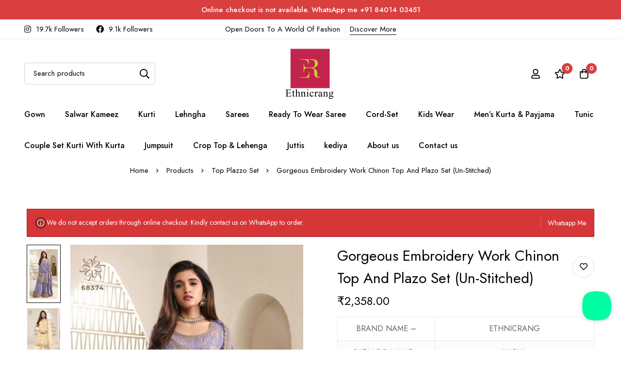

--- FILE ---
content_type: text/css
request_url: https://www.ethnicrang.in/wp-content/uploads/elementor/css/post-4098.css?ver=1720011320
body_size: 699
content:
.elementor-4098 .elementor-element.elementor-element-4c945ec9 > .elementor-container > .elementor-row{align-items:stretch;}.elementor-4098 .elementor-element.elementor-element-4c945ec9:not(.elementor-motion-effects-element-type-background), .elementor-4098 .elementor-element.elementor-element-4c945ec9 > .elementor-motion-effects-container > .elementor-motion-effects-layer{background-color:#000000;}.elementor-4098 .elementor-element.elementor-element-4c945ec9{border-style:solid;border-width:1px 0px 0px 0px;border-color:#2C2C2C;transition:background 0.3s, border 0.3s, border-radius 0.3s, box-shadow 0.3s;color:#FFFFFFCC;padding:82px 0px 33px 0px;}.elementor-4098 .elementor-element.elementor-element-4c945ec9 > .elementor-background-overlay{transition:background 0.3s, border-radius 0.3s, opacity 0.3s;}.elementor-4098 .elementor-element.elementor-element-6877d25b > .elementor-container > .elementor-row{align-items:stretch;}.elementor-4098 .elementor-element.elementor-element-6877d25b{margin-top:0px;margin-bottom:59px;}.elementor-4098 .elementor-element.elementor-element-7209bfe2 > .elementor-widget-container{margin:0px 0px 26px 0px;}.elementor-4098 .elementor-element.elementor-element-5ccbd41b .tm-modern-heading{width:270px;}.elementor-4098 .elementor-element.elementor-element-5ccbd41b .heading-description{font-size:16px;font-weight:500;line-height:20px;}.elementor-4098 .elementor-element.elementor-element-5ccbd41b > .elementor-widget-container{margin:0px 0px 46px 0px;}.elementor-4098 .elementor-element.elementor-element-4ae527a3 .tm-social-networks.layout-inline .item{margin-bottom:0px;margin-left:18px;margin-right:18px;}.elementor-4098 .elementor-element.elementor-element-4ae527a3 .tm-social-networks.layout-list .item + .item{margin-top:0px;}.elementor-4098 .elementor-element.elementor-element-4ae527a3 .tm-social-networks.layout-two-columns .item:nth-child(2) ~ .item{margin-top:0px;}.elementor-4098 .elementor-element.elementor-element-4ae527a3 .tm-social-networks.layout-inline ul{margin:0 -18px;}.elementor-4098 .elementor-element.elementor-element-4ae527a3 .link{color:#FFFFFF;}.elementor-4098 .elementor-element.elementor-element-4ae527a3 .link:hover{color:#FFFFFF;}.elementor-4098 .elementor-element.elementor-element-4ae527a3 .link-icon{font-size:16px;}body:not(.rtl) .elementor-4098 .elementor-element.elementor-element-2def33be .tm-collapsible__title{padding:0px 20px 16px 0px;}body.rtl .elementor-4098 .elementor-element.elementor-element-2def33be .tm-collapsible__title{padding:0px 0px 16px 20px;}.elementor-4098 .elementor-element.elementor-element-2def33be .tm-collapsible__title{font-size:15px;font-weight:600;text-transform:uppercase;letter-spacing:1px;color:#FFFFFF;}.elementor-4098 .elementor-element.elementor-element-55e7e57e .link{align-items:flex-start;}.elementor-4098 .elementor-element.elementor-element-55e7e57e .minimog-list{width:220px;}.elementor-4098 .elementor-element.elementor-element-55e7e57e .elementor-widget-container{display:flex;justify-content:flex-start;}.elementor-4098 .elementor-element.elementor-element-55e7e57e.minimog-list-layout-block .item + .item, .elementor-4098 .elementor-element.elementor-element-55e7e57e.minimog-list-layout-columns .item:nth-child(2) ~ .item{margin-top:13px;}.elementor-4098 .elementor-element.elementor-element-55e7e57e.minimog-list-layout-inline .item{margin-bottom:13px;}.elementor-4098 .elementor-element.elementor-element-55e7e57e .text{font-size:16px;line-height:30px;color:#FFFFFF;}.elementor-4098 .elementor-element.elementor-element-55e7e57e .text .stop-a{stop-color:#FFFFFF;}.elementor-4098 .elementor-element.elementor-element-55e7e57e .text .stop-b{stop-color:#FFFFFF;}.elementor-4098 .elementor-element.elementor-element-55e7e57e .link:hover .text{color:#FFFFFF;}.elementor-4098 .elementor-element.elementor-element-55e7e57e .link:hover .text .stop-a{stop-color:#FFFFFF;}.elementor-4098 .elementor-element.elementor-element-55e7e57e .link:hover .text .stop-b{stop-color:#FFFFFF;}.elementor-4098 .elementor-element.elementor-element-55e7e57e .icon{margin-top:8px;font-size:16px;color:#FFFFFF;}body:not(.rtl) .elementor-4098 .elementor-element.elementor-element-55e7e57e .icon{margin-right:17px;}body.rtl .elementor-4098 .elementor-element.elementor-element-55e7e57e .icon{margin-left:17px;}.elementor-4098 .elementor-element.elementor-element-55e7e57e .icon .stop-a{stop-color:#FFFFFF;}.elementor-4098 .elementor-element.elementor-element-55e7e57e .icon .stop-b{stop-color:#FFFFFF;}.elementor-4098 .elementor-element.elementor-element-55e7e57e .link:hover .icon{color:#FFFFFF;}.elementor-4098 .elementor-element.elementor-element-55e7e57e .link:hover .icon .stop-a{stop-color:#FFFFFF;}.elementor-4098 .elementor-element.elementor-element-55e7e57e .link:hover .icon .stop-b{stop-color:#FFFFFF;}.elementor-4098 .elementor-element.elementor-element-55e7e57e > .elementor-widget-container{margin:6px 0px 0px 0px;}body:not(.rtl) .elementor-4098 .elementor-element.elementor-element-2917944c .tm-collapsible__title{padding:0px 20px 16px 0px;}body.rtl .elementor-4098 .elementor-element.elementor-element-2917944c .tm-collapsible__title{padding:0px 0px 16px 20px;}.elementor-4098 .elementor-element.elementor-element-2917944c .tm-collapsible__title{font-size:15px;font-weight:600;text-transform:uppercase;letter-spacing:1px;color:#FFFFFF;}.elementor-4098 .elementor-element.elementor-element-46bb73f9 .link{align-items:center;}.elementor-4098 .elementor-element.elementor-element-46bb73f9 .elementor-widget-container{display:flex;justify-content:flex-start;}.elementor-4098 .elementor-element.elementor-element-46bb73f9.minimog-list-layout-block .item + .item, .elementor-4098 .elementor-element.elementor-element-46bb73f9.minimog-list-layout-columns .item:nth-child(2) ~ .item{margin-top:1px;}.elementor-4098 .elementor-element.elementor-element-46bb73f9.minimog-list-layout-inline .item{margin-bottom:1px;}.elementor-4098 .elementor-element.elementor-element-46bb73f9 .text{font-size:16px;line-height:30px;color:#FFFFFF;}.elementor-4098 .elementor-element.elementor-element-46bb73f9 .text .stop-a{stop-color:#FFFFFF;}.elementor-4098 .elementor-element.elementor-element-46bb73f9 .text .stop-b{stop-color:#FFFFFF;}.elementor-4098 .elementor-element.elementor-element-46bb73f9 .link:hover .text{color:#FFFFFF;}.elementor-4098 .elementor-element.elementor-element-46bb73f9 .link:hover .text .stop-a{stop-color:#FFFFFF;}.elementor-4098 .elementor-element.elementor-element-46bb73f9 .link:hover .text .stop-b{stop-color:#FFFFFF;}.elementor-4098 .elementor-element.elementor-element-46bb73f9 > .elementor-widget-container{margin:5px 0px 0px 0px;}body:not(.rtl) .elementor-4098 .elementor-element.elementor-element-64c8ca17 .tm-collapsible__title{padding:0px 20px 18px 0px;}body.rtl .elementor-4098 .elementor-element.elementor-element-64c8ca17 .tm-collapsible__title{padding:0px 0px 18px 20px;}.elementor-4098 .elementor-element.elementor-element-64c8ca17 .tm-collapsible__title{font-size:15px;font-weight:600;text-transform:uppercase;letter-spacing:1px;color:#FFFFFF;}.elementor-4098 .elementor-element.elementor-element-37fd4460 .link{align-items:center;}.elementor-4098 .elementor-element.elementor-element-37fd4460 .elementor-widget-container{display:flex;justify-content:flex-start;}.elementor-4098 .elementor-element.elementor-element-37fd4460.minimog-list-layout-block .item + .item, .elementor-4098 .elementor-element.elementor-element-37fd4460.minimog-list-layout-columns .item:nth-child(2) ~ .item{margin-top:1px;}.elementor-4098 .elementor-element.elementor-element-37fd4460.minimog-list-layout-inline .item{margin-bottom:1px;}.elementor-4098 .elementor-element.elementor-element-37fd4460 .text{font-size:16px;line-height:30px;color:#FFFFFF;}.elementor-4098 .elementor-element.elementor-element-37fd4460 .text .stop-a{stop-color:#FFFFFF;}.elementor-4098 .elementor-element.elementor-element-37fd4460 .text .stop-b{stop-color:#FFFFFF;}.elementor-4098 .elementor-element.elementor-element-37fd4460 .link:hover .text{color:#FFFFFF;}.elementor-4098 .elementor-element.elementor-element-37fd4460 .link:hover .text .stop-a{stop-color:#FFFFFF;}.elementor-4098 .elementor-element.elementor-element-37fd4460 .link:hover .text .stop-b{stop-color:#FFFFFF;}.elementor-4098 .elementor-element.elementor-element-37fd4460 > .elementor-widget-container{margin:5px 0px 0px 0px;}.elementor-4098 .elementor-element.elementor-element-328810c5 > .elementor-container > .elementor-row{align-items:stretch;}.elementor-4098 .elementor-element.elementor-element-328810c5 > .elementor-container > .elementor-column > .elementor-widget-wrap{align-content:center;align-items:center;}.elementor-4098 .elementor-element.elementor-element-328810c5:not(.elementor-motion-effects-element-type-background), .elementor-4098 .elementor-element.elementor-element-328810c5 > .elementor-motion-effects-container > .elementor-motion-effects-layer{background-color:#000000;}.elementor-4098 .elementor-element.elementor-element-328810c5{transition:background 0.3s, border 0.3s, border-radius 0.3s, box-shadow 0.3s;color:#FFFFFFCC;padding:0px 0px 36px 0px;}.elementor-4098 .elementor-element.elementor-element-328810c5 > .elementor-background-overlay{transition:background 0.3s, border-radius 0.3s, opacity 0.3s;}.elementor-4098 .elementor-element.elementor-element-2b7ea1f0 .heading-description{font-size:16px;text-transform:capitalize;}.elementor-bc-flex-widget .elementor-4098 .elementor-element.elementor-element-64c46a3b.elementor-column .elementor-widget-wrap{align-items:center;}.elementor-4098 .elementor-element.elementor-element-64c46a3b.elementor-column.elementor-element[data-element_type="column"] > .elementor-widget-wrap.elementor-element-populated{align-content:center;align-items:center;}.elementor-4098 .elementor-element.elementor-element-4acb9a81 .tm-modern-image .minimog-box{justify-content:flex-end;}@media(max-width:1024px){.elementor-4098 .elementor-element.elementor-element-4c945ec9{padding:40px 0px 10px 0px;}.elementor-4098 .elementor-element.elementor-element-6877d25b{margin-top:0px;margin-bottom:20px;}.elementor-4098 .elementor-element.elementor-element-328810c5{padding:0px 0px 25px 0px;}}

--- FILE ---
content_type: text/css
request_url: https://www.ethnicrang.in/wp-content/themes/minimog/assets/css/wc/wishlist.min.css?ver=2.9.9
body_size: 2025
content:
@charset "UTF-8";.woosw-continue,.woosw-popup-content,.woosw-popup-content-bot a{-webkit-transition:all .25s cubic-bezier(.645,.045,.355,1);transition:all .25s cubic-bezier(.645,.045,.355,1)}.woosw-popup .woosw-empty,.woosw-popup .woosw-manage{position:relative;display:inline-block;line-height:1;padding:5px 0}.woosw-popup .woosw-empty:after,.woosw-popup .woosw-empty:before,.woosw-popup .woosw-manage:after,.woosw-popup .woosw-manage:before{content:"";position:absolute;bottom:0;left:0;width:100%;height:1px;-webkit-transform-origin:right;transform-origin:right;-webkit-transform:scaleX(1) translateZ(0);transform:scaleX(1) translateZ(0);transition:transform .6s cubic-bezier(.165,.84,.44,1) .3s,-webkit-transform .6s cubic-bezier(.165,.84,.44,1) .3s}.woosw-popup .woosw-empty:before,.woosw-popup .woosw-manage:before{background:var(--line-color,#e7e7e7)}.woosw-popup .woosw-empty:after,.woosw-popup .woosw-manage:after{background:var(--hover-line-color,#e7e7e7);-webkit-transform-origin:left;transform-origin:left}.woosw-popup .woosw-empty:after,.woosw-popup .woosw-empty:hover:before,.woosw-popup .woosw-manage:after,.woosw-popup .woosw-manage:hover:before{-webkit-transform:scaleX(0) translateZ(0);transform:scaleX(0) translateZ(0);-webkit-transition:-webkit-transform .6s cubic-bezier(.165,.84,.44,1);transition:-webkit-transform .6s cubic-bezier(.165,.84,.44,1);transition:transform .6s cubic-bezier(.165,.84,.44,1);transition:transform .6s cubic-bezier(.165,.84,.44,1),-webkit-transform .6s cubic-bezier(.165,.84,.44,1)}.woosw-popup .woosw-empty:hover:after,.woosw-popup .woosw-manage:hover:after{-webkit-transform:scaleX(1) translateZ(0);transform:scaleX(1) translateZ(0);transition:transform .6s cubic-bezier(.165,.84,.44,1) .3s,-webkit-transform .6s cubic-bezier(.165,.84,.44,1) .3s}.woosw-share-mail .woosw-icon:before{font-weight:900}.woosw-item--remove span,.woosw-popup-close:after,.woosw-share-mail .woosw-icon:before{-moz-osx-font-smoothing:grayscale;-webkit-font-smoothing:antialiased;display:inline-block;font-style:normal;font-variant:normal;text-rendering:auto;line-height:1;font-family:"Font Awesome 5 Pro"}.woosw-item--remove span,.woosw-popup-close:after{font-weight:300}.woosw-icon{-moz-osx-font-smoothing:grayscale;-webkit-font-smoothing:antialiased;display:inline-block;font-style:normal;font-variant:normal;text-rendering:auto;line-height:1;font-family:"Font Awesome 5 Brands";font-weight:400}#woosw_manage .woosw-popup-content-mid{padding:20px 0}#woosw_manage table td{text-align:start;padding:15px 20px;border:0}.woosw-new-wishlist{display:-webkit-box;display:-webkit-flex;display:-ms-flexbox;display:flex;-webkit-box-align:center;-webkit-align-items:center;-ms-flex-align:center;align-items:center}#woosw_wishlist_name{-webkit-box-flex:1;-webkit-flex-grow:1;-ms-flex-positive:1;flex-grow:1}#woosw_add_wishlist{margin:0 0 0 10px;padding:0 10px!important}@-webkit-keyframes spinner{to{-webkit-transform:rotate(1turn);transform:rotate(1turn)}}@keyframes spinner{to{-webkit-transform:rotate(1turn);transform:rotate(1turn)}}.woosw-popup{position:fixed;top:0;left:0;width:100%;height:100%;z-index:100002;background:rgba(0,0,0,.5);opacity:0;visibility:hidden;-webkit-transition:opacity .3s;transition:opacity .3s;cursor:url(../../images/cursor/light-close.png) 16 16,pointer}.woosw-popup.woosw-show{opacity:1;visibility:visible}.woosw-popup .added_to_cart{display:none}.woosw-popup.woosw-message .woosw-popup-content{max-width:320px;background-color:#fff}.woosw-popup.woosw-message .woosw-popup-content-top{color:#000;background-color:transparent}.woosw-popup.woosw-message .woosw-popup-content-bot{display:none}.woosw-popup .woosw-item--actions{text-align:center;width:170px}.woosw-popup .button{display:block;width:100%;height:40px;line-height:38px;padding:0 5px}.woosw-popup .button:before{margin:0 5px 0 0}.woosw-popup .woosw-empty,.woosw-popup .woosw-manage{margin:0 0 0 10px;cursor:pointer;padding:2px 0}.woosw-popup .woosw-items{margin:0;padding:10px 0;overflow-y:auto;position:relative}.woosw-popup .woosw-item{padding:0 20px}.woosw-popup .woosw-item-inner{display:-webkit-box;display:-webkit-flex;display:-ms-flexbox;display:flex;-webkit-box-align:center;-webkit-align-items:center;-ms-flex-align:center;align-items:center;padding:10px 0;border-top:1px dashed #eee}.woosw-popup .woosw-item-inner>div{margin-right:10px;-webkit-flex-shrink:0;-ms-flex-negative:0;flex-shrink:0}.woosw-popup .woosw-item-inner>div:last-child{margin-right:0}.woosw-popup .woosw-item:first-child .woosw-item-inner{border-top:none}.woosw-popup .woosw-item--info{-webkit-box-flex:1;-webkit-flex-grow:1;-ms-flex-positive:1;flex-grow:1;-webkit-flex-shrink:1!important;-ms-flex-negative:1!important;flex-shrink:1!important}.woosw-popup-close{position:absolute;top:0;right:0;display:-webkit-box;display:-webkit-flex;display:-ms-flexbox;display:flex;-webkit-box-align:center;-webkit-align-items:center;-ms-flex-align:center;align-items:center;-webkit-box-pack:center;-webkit-justify-content:center;-ms-flex-pack:center;justify-content:center;width:48px;height:48px;line-height:48px;cursor:pointer;-webkit-user-select:none;-moz-user-select:none;-ms-user-select:none;user-select:none}.woosw-popup-close:after{content:"";font-size:20px}.woosw-popup-close:hover{color:hsla(0,0%,100%,.7)}.woosw-popup-inner{display:block;width:100%;height:100%;position:relative}.woosw-popup-content{border-radius:var(--minimog-normal-rounded);overflow:hidden;width:90%;max-width:570px;height:auto;max-height:90%;position:absolute;top:50%;left:50%;-webkit-transform:translate3d(-50%,-50%,0);transform:translate3d(-50%,-50%,0);padding:0;display:-webkit-box;display:-webkit-flex;display:-ms-flexbox;display:flex;-webkit-box-orient:vertical;-webkit-box-direction:normal;-webkit-flex-direction:column;-ms-flex-direction:column;flex-direction:column;cursor:auto}.woosw-popup-content>div{-webkit-align-self:stretch;-ms-flex-item-align:stretch;-ms-grid-row-align:stretch;align-self:stretch}.woosw-popup-content-top{-webkit-box-flex:0;-webkit-flex:0 0 auto;-ms-flex:0 0 auto;flex:0 0 auto;height:48px;line-height:48px;padding:0 53px 0 20px;margin:0;position:relative;font-weight:500;color:#fff;background-color:#000}.woosw-popup-content-top .woosw-count:before{content:"("}.woosw-popup-content-top .woosw-count:after{content:")"}.woosw-popup-content-mid{display:block;position:relative;min-height:80px;-webkit-box-flex:1;-webkit-flex:1 1 auto;-ms-flex:1 1 auto;flex:1 1 auto;padding:0;margin:0;background-color:#fff;overflow-x:hidden;overflow-y:hidden}.woosw-popup-content-mid .woosw-item--add p del,.woosw-popup-content-mid .woosw-item--add p ins,.woosw-popup-content-mid .woosw-item--add p span{display:none}.woosw-popup-content-mid .woosw-item--add p>a{display:block;padding:10px;margin:0;font-size:14px}.woosw-item--name{font-weight:500}.woosw-item--title{font-size:16px;margin:0}.woosw-item--price{font-size:14px;margin:3px 0 0}.woosw-item--price .amount,.woosw-item--price .price{font-size:14px}.woosw-item--time{margin:3px 0 0;font-size:14px;color:var(--minimog-color-heading)}.woosw-popup-content-mid-massage,.woosw-popup-content-mid-message{display:-webkit-box;display:-webkit-flex;display:-ms-flexbox;display:flex;-webkit-box-align:center;-webkit-align-items:center;-ms-flex-align:center;align-items:center;-webkit-box-pack:center;-webkit-justify-content:center;-ms-flex-pack:center;justify-content:center;padding:15px 20px;min-height:80px;text-align:center}.woosw-continue{cursor:pointer}.woosw-item--actions .woocommerce_loop_add_to_cart_wrap{display:block;width:100%}.woosw-item--actions .woocommerce_loop_add_to_cart_wrap:after,.woosw-item--actions .woocommerce_loop_add_to_cart_wrap:before,.woosw-item--stock{display:none}.woosw-item--remove{vertical-align:middle;width:16px}.woosw-item--remove span{font-size:18px;cursor:pointer}.woosw-item--remove span:before{content:""}.woosw-item--remove span.removing :before{-webkit-animation:spinner 1s linear infinite;animation:spinner 1s linear infinite}.woosw-item--remove span:hover:before{color:#d9534f}.woosw-item--image img{width:80px;height:auto;border-radius:2px;border:none;padding:0;margin:0;box-shadow:none}.woosw-item--add p{border:none!important;padding:0!important;font-size:0}.woosw-popup-content-bot{-webkit-box-flex:0;-webkit-flex:0 0 auto;-ms-flex:0 0 auto;flex:0 0 auto;height:48px;line-height:48px;padding:0 20px;position:relative;color:#fff;font-weight:500;background-color:#000;overflow:hidden}.woosw-popup-content-bot .woosw-notice{display:block;text-align:center;width:100%;height:48px;line-height:48px;padding:0 20px;color:#fff;font-size:14px;font-weight:var(--minimog-typography-body-font-weight);background-color:#5fbd74;position:absolute;top:48px;left:0;-webkit-transition:all .5s;transition:all .5s}.woosw-popup-content-bot .woosw-notice.woosw-notice-show{top:0}.woosw-continue,.woosw-popup-content-bot a{color:#fff}.woosw-continue:hover,.woosw-popup-content-bot a:hover{color:hsla(0,0%,100%,.7)}.woosw-popup-content-bot-inner{display:-webkit-box;display:-webkit-flex;display:-ms-flexbox;display:flex;-webkit-flex-wrap:wrap;-ms-flex-wrap:wrap;flex-wrap:wrap;-webkit-box-orient:horizontal;-webkit-box-direction:normal;-webkit-flex-direction:row;-ms-flex-direction:row;flex-direction:row;-webkit-box-pack:justify;-webkit-justify-content:space-between;-ms-flex-pack:justify;justify-content:space-between;-webkit-box-align:center;-webkit-align-items:center;-ms-flex-align:center;align-items:center;width:100%}.woosw-item--note{padding-left:10px;border-left:2px solid #000;font-style:italic;font-size:14px;display:none}.woosw-list .woosw-items{margin:0}.woosw-list .woosw-items tr{border-bottom:1px solid #eee}.woosw-list .woosw-items tr:last-child{border-bottom:0}.woosw-list .woosw-items td,.woosw-list .woosw-items th{padding:15px 10px;text-align:start;border:0;background:transparent!important}.woosw-list .woosw-items td:first-child{padding-left:0!important}.woosw-list .woosw-items td:last-child{padding-right:0!important}.woosw-list .button{min-width:180px;padding:0 10px}.woosw-list .button:before{margin:0 5px 0 0}.woosw-list .woocommerce_loop_add_to_cart_wrap{text-align:end}.woosw-list .added_to_cart{display:none}.woosw-list .woosw-item--image{width:100px}.woosw-menu-item .woosw-menu-item-inner{position:relative}.woosw-menu-item .woosw-menu-item-inner:after{content:attr(data-count);display:block;background-color:#e94b35;color:#fff;font-size:10px;font-weight:var(--minimog-typography-body-font-weight);width:16px;height:16px;line-height:16px;text-align:center;border-radius:8px;position:absolute;top:-10px;right:-10px}.woosw-actions{-webkit-box-pack:justify;-webkit-justify-content:space-between;-ms-flex-pack:justify;justify-content:space-between;margin-top:30px}.woosw-actions,.woosw-copy{display:-webkit-box;display:-webkit-flex;display:-ms-flexbox;display:flex;-webkit-box-align:center;-webkit-align-items:center;-ms-flex-align:center;align-items:center}.woosw-copy>span{margin-right:15px}.woosw-copy>span:last-child{margin:0}.woosw-share-label,.woosw-share a{display:inline-block;margin-left:0;margin-right:10px;text-decoration:none!important;font-style:normal!important}.woosw-share-facebook .woosw-icon:before{content:""}.woosw-share-twitter .woosw-icon:before{content:""}.woosw-share-pinterest .woosw-icon:before{content:""}.woosw-share-instagram .woosw-icon:before{content:""}.woosw-share-mail .woosw-icon:before{content:""}@media only screen and (max-width:860px){.woosw-list .woosw-actions{-webkit-box-orient:vertical;-webkit-box-direction:normal;-webkit-flex-direction:column;-ms-flex-direction:column;flex-direction:column;-webkit-box-align:start;-webkit-align-items:flex-start;-ms-flex-align:start;align-items:flex-start}}.notiny-container{z-index:999999}.notiny-theme-woosw{padding:10px;background-color:#fff;color:#000;margin:5px 0;min-height:32px;max-width:100vw;display:-webkit-box;display:-webkit-flex;display:-ms-flexbox;display:flex;-webkit-box-align:center;-webkit-align-items:center;-ms-flex-align:center;align-items:center;border:1px solid #eee;box-shadow:0 4px 4px rgba(0,0,0,.03)}.notiny-theme-woosw .notiny-img{padding:0;width:48px;-webkit-box-flex:0;-webkit-flex:0 0 48px;-ms-flex:0 0 48px;flex:0 0 48px;margin:0 10px 0 0}.notiny-theme-woosw .notiny-img img{width:100%;height:auto;margin:0}.notiny-theme-woosw .notiny-text{font-size:14px;line-height:1.4;-webkit-box-flex:1;-webkit-flex-grow:1;-ms-flex-positive:1;flex-grow:1}.notiny-container-fluid-bottom .notiny-theme-woosw,.notiny-container-fluid-top .notiny-theme-woosw{width:90%;max-width:300px;margin-left:auto;margin-right:auto}.notiny-container-fluid-top{top:10px!important}.notiny-container-fluid-bottom{bottom:10px!important}@media (max-width:543px){.woosw-list .woosw-item--image{width:80px}.woosw-list .button{min-width:140px}}

--- FILE ---
content_type: text/css; charset=utf-8
request_url: https://fonts.googleapis.com/css2?family=Jost:ital,wght@0,100;0,200;0,300;0,400;0,500;0,600;0,700;0,800;0,900;1,100;1,200;1,300;1,400;1,500;1,600;1,700;1,800;1,900&display=swap
body_size: 119
content:
/* cyrillic */
@font-face {
  font-family: 'Jost';
  font-style: italic;
  font-weight: 100;
  font-display: swap;
  src: url(https://fonts.gstatic.com/s/jost/v20/92zUtBhPNqw73oHt5D4hXRAy7lRq.woff2) format('woff2');
  unicode-range: U+0301, U+0400-045F, U+0490-0491, U+04B0-04B1, U+2116;
}
/* latin-ext */
@font-face {
  font-family: 'Jost';
  font-style: italic;
  font-weight: 100;
  font-display: swap;
  src: url(https://fonts.gstatic.com/s/jost/v20/92zUtBhPNqw73oHt7j4hXRAy7lRq.woff2) format('woff2');
  unicode-range: U+0100-02BA, U+02BD-02C5, U+02C7-02CC, U+02CE-02D7, U+02DD-02FF, U+0304, U+0308, U+0329, U+1D00-1DBF, U+1E00-1E9F, U+1EF2-1EFF, U+2020, U+20A0-20AB, U+20AD-20C0, U+2113, U+2C60-2C7F, U+A720-A7FF;
}
/* latin */
@font-face {
  font-family: 'Jost';
  font-style: italic;
  font-weight: 100;
  font-display: swap;
  src: url(https://fonts.gstatic.com/s/jost/v20/92zUtBhPNqw73oHt4D4hXRAy7g.woff2) format('woff2');
  unicode-range: U+0000-00FF, U+0131, U+0152-0153, U+02BB-02BC, U+02C6, U+02DA, U+02DC, U+0304, U+0308, U+0329, U+2000-206F, U+20AC, U+2122, U+2191, U+2193, U+2212, U+2215, U+FEFF, U+FFFD;
}
/* cyrillic */
@font-face {
  font-family: 'Jost';
  font-style: italic;
  font-weight: 200;
  font-display: swap;
  src: url(https://fonts.gstatic.com/s/jost/v20/92zUtBhPNqw73oHt5D4hXRAy7lRq.woff2) format('woff2');
  unicode-range: U+0301, U+0400-045F, U+0490-0491, U+04B0-04B1, U+2116;
}
/* latin-ext */
@font-face {
  font-family: 'Jost';
  font-style: italic;
  font-weight: 200;
  font-display: swap;
  src: url(https://fonts.gstatic.com/s/jost/v20/92zUtBhPNqw73oHt7j4hXRAy7lRq.woff2) format('woff2');
  unicode-range: U+0100-02BA, U+02BD-02C5, U+02C7-02CC, U+02CE-02D7, U+02DD-02FF, U+0304, U+0308, U+0329, U+1D00-1DBF, U+1E00-1E9F, U+1EF2-1EFF, U+2020, U+20A0-20AB, U+20AD-20C0, U+2113, U+2C60-2C7F, U+A720-A7FF;
}
/* latin */
@font-face {
  font-family: 'Jost';
  font-style: italic;
  font-weight: 200;
  font-display: swap;
  src: url(https://fonts.gstatic.com/s/jost/v20/92zUtBhPNqw73oHt4D4hXRAy7g.woff2) format('woff2');
  unicode-range: U+0000-00FF, U+0131, U+0152-0153, U+02BB-02BC, U+02C6, U+02DA, U+02DC, U+0304, U+0308, U+0329, U+2000-206F, U+20AC, U+2122, U+2191, U+2193, U+2212, U+2215, U+FEFF, U+FFFD;
}
/* cyrillic */
@font-face {
  font-family: 'Jost';
  font-style: italic;
  font-weight: 300;
  font-display: swap;
  src: url(https://fonts.gstatic.com/s/jost/v20/92zUtBhPNqw73oHt5D4hXRAy7lRq.woff2) format('woff2');
  unicode-range: U+0301, U+0400-045F, U+0490-0491, U+04B0-04B1, U+2116;
}
/* latin-ext */
@font-face {
  font-family: 'Jost';
  font-style: italic;
  font-weight: 300;
  font-display: swap;
  src: url(https://fonts.gstatic.com/s/jost/v20/92zUtBhPNqw73oHt7j4hXRAy7lRq.woff2) format('woff2');
  unicode-range: U+0100-02BA, U+02BD-02C5, U+02C7-02CC, U+02CE-02D7, U+02DD-02FF, U+0304, U+0308, U+0329, U+1D00-1DBF, U+1E00-1E9F, U+1EF2-1EFF, U+2020, U+20A0-20AB, U+20AD-20C0, U+2113, U+2C60-2C7F, U+A720-A7FF;
}
/* latin */
@font-face {
  font-family: 'Jost';
  font-style: italic;
  font-weight: 300;
  font-display: swap;
  src: url(https://fonts.gstatic.com/s/jost/v20/92zUtBhPNqw73oHt4D4hXRAy7g.woff2) format('woff2');
  unicode-range: U+0000-00FF, U+0131, U+0152-0153, U+02BB-02BC, U+02C6, U+02DA, U+02DC, U+0304, U+0308, U+0329, U+2000-206F, U+20AC, U+2122, U+2191, U+2193, U+2212, U+2215, U+FEFF, U+FFFD;
}
/* cyrillic */
@font-face {
  font-family: 'Jost';
  font-style: italic;
  font-weight: 400;
  font-display: swap;
  src: url(https://fonts.gstatic.com/s/jost/v20/92zUtBhPNqw73oHt5D4hXRAy7lRq.woff2) format('woff2');
  unicode-range: U+0301, U+0400-045F, U+0490-0491, U+04B0-04B1, U+2116;
}
/* latin-ext */
@font-face {
  font-family: 'Jost';
  font-style: italic;
  font-weight: 400;
  font-display: swap;
  src: url(https://fonts.gstatic.com/s/jost/v20/92zUtBhPNqw73oHt7j4hXRAy7lRq.woff2) format('woff2');
  unicode-range: U+0100-02BA, U+02BD-02C5, U+02C7-02CC, U+02CE-02D7, U+02DD-02FF, U+0304, U+0308, U+0329, U+1D00-1DBF, U+1E00-1E9F, U+1EF2-1EFF, U+2020, U+20A0-20AB, U+20AD-20C0, U+2113, U+2C60-2C7F, U+A720-A7FF;
}
/* latin */
@font-face {
  font-family: 'Jost';
  font-style: italic;
  font-weight: 400;
  font-display: swap;
  src: url(https://fonts.gstatic.com/s/jost/v20/92zUtBhPNqw73oHt4D4hXRAy7g.woff2) format('woff2');
  unicode-range: U+0000-00FF, U+0131, U+0152-0153, U+02BB-02BC, U+02C6, U+02DA, U+02DC, U+0304, U+0308, U+0329, U+2000-206F, U+20AC, U+2122, U+2191, U+2193, U+2212, U+2215, U+FEFF, U+FFFD;
}
/* cyrillic */
@font-face {
  font-family: 'Jost';
  font-style: italic;
  font-weight: 500;
  font-display: swap;
  src: url(https://fonts.gstatic.com/s/jost/v20/92zUtBhPNqw73oHt5D4hXRAy7lRq.woff2) format('woff2');
  unicode-range: U+0301, U+0400-045F, U+0490-0491, U+04B0-04B1, U+2116;
}
/* latin-ext */
@font-face {
  font-family: 'Jost';
  font-style: italic;
  font-weight: 500;
  font-display: swap;
  src: url(https://fonts.gstatic.com/s/jost/v20/92zUtBhPNqw73oHt7j4hXRAy7lRq.woff2) format('woff2');
  unicode-range: U+0100-02BA, U+02BD-02C5, U+02C7-02CC, U+02CE-02D7, U+02DD-02FF, U+0304, U+0308, U+0329, U+1D00-1DBF, U+1E00-1E9F, U+1EF2-1EFF, U+2020, U+20A0-20AB, U+20AD-20C0, U+2113, U+2C60-2C7F, U+A720-A7FF;
}
/* latin */
@font-face {
  font-family: 'Jost';
  font-style: italic;
  font-weight: 500;
  font-display: swap;
  src: url(https://fonts.gstatic.com/s/jost/v20/92zUtBhPNqw73oHt4D4hXRAy7g.woff2) format('woff2');
  unicode-range: U+0000-00FF, U+0131, U+0152-0153, U+02BB-02BC, U+02C6, U+02DA, U+02DC, U+0304, U+0308, U+0329, U+2000-206F, U+20AC, U+2122, U+2191, U+2193, U+2212, U+2215, U+FEFF, U+FFFD;
}
/* cyrillic */
@font-face {
  font-family: 'Jost';
  font-style: italic;
  font-weight: 600;
  font-display: swap;
  src: url(https://fonts.gstatic.com/s/jost/v20/92zUtBhPNqw73oHt5D4hXRAy7lRq.woff2) format('woff2');
  unicode-range: U+0301, U+0400-045F, U+0490-0491, U+04B0-04B1, U+2116;
}
/* latin-ext */
@font-face {
  font-family: 'Jost';
  font-style: italic;
  font-weight: 600;
  font-display: swap;
  src: url(https://fonts.gstatic.com/s/jost/v20/92zUtBhPNqw73oHt7j4hXRAy7lRq.woff2) format('woff2');
  unicode-range: U+0100-02BA, U+02BD-02C5, U+02C7-02CC, U+02CE-02D7, U+02DD-02FF, U+0304, U+0308, U+0329, U+1D00-1DBF, U+1E00-1E9F, U+1EF2-1EFF, U+2020, U+20A0-20AB, U+20AD-20C0, U+2113, U+2C60-2C7F, U+A720-A7FF;
}
/* latin */
@font-face {
  font-family: 'Jost';
  font-style: italic;
  font-weight: 600;
  font-display: swap;
  src: url(https://fonts.gstatic.com/s/jost/v20/92zUtBhPNqw73oHt4D4hXRAy7g.woff2) format('woff2');
  unicode-range: U+0000-00FF, U+0131, U+0152-0153, U+02BB-02BC, U+02C6, U+02DA, U+02DC, U+0304, U+0308, U+0329, U+2000-206F, U+20AC, U+2122, U+2191, U+2193, U+2212, U+2215, U+FEFF, U+FFFD;
}
/* cyrillic */
@font-face {
  font-family: 'Jost';
  font-style: italic;
  font-weight: 700;
  font-display: swap;
  src: url(https://fonts.gstatic.com/s/jost/v20/92zUtBhPNqw73oHt5D4hXRAy7lRq.woff2) format('woff2');
  unicode-range: U+0301, U+0400-045F, U+0490-0491, U+04B0-04B1, U+2116;
}
/* latin-ext */
@font-face {
  font-family: 'Jost';
  font-style: italic;
  font-weight: 700;
  font-display: swap;
  src: url(https://fonts.gstatic.com/s/jost/v20/92zUtBhPNqw73oHt7j4hXRAy7lRq.woff2) format('woff2');
  unicode-range: U+0100-02BA, U+02BD-02C5, U+02C7-02CC, U+02CE-02D7, U+02DD-02FF, U+0304, U+0308, U+0329, U+1D00-1DBF, U+1E00-1E9F, U+1EF2-1EFF, U+2020, U+20A0-20AB, U+20AD-20C0, U+2113, U+2C60-2C7F, U+A720-A7FF;
}
/* latin */
@font-face {
  font-family: 'Jost';
  font-style: italic;
  font-weight: 700;
  font-display: swap;
  src: url(https://fonts.gstatic.com/s/jost/v20/92zUtBhPNqw73oHt4D4hXRAy7g.woff2) format('woff2');
  unicode-range: U+0000-00FF, U+0131, U+0152-0153, U+02BB-02BC, U+02C6, U+02DA, U+02DC, U+0304, U+0308, U+0329, U+2000-206F, U+20AC, U+2122, U+2191, U+2193, U+2212, U+2215, U+FEFF, U+FFFD;
}
/* cyrillic */
@font-face {
  font-family: 'Jost';
  font-style: italic;
  font-weight: 800;
  font-display: swap;
  src: url(https://fonts.gstatic.com/s/jost/v20/92zUtBhPNqw73oHt5D4hXRAy7lRq.woff2) format('woff2');
  unicode-range: U+0301, U+0400-045F, U+0490-0491, U+04B0-04B1, U+2116;
}
/* latin-ext */
@font-face {
  font-family: 'Jost';
  font-style: italic;
  font-weight: 800;
  font-display: swap;
  src: url(https://fonts.gstatic.com/s/jost/v20/92zUtBhPNqw73oHt7j4hXRAy7lRq.woff2) format('woff2');
  unicode-range: U+0100-02BA, U+02BD-02C5, U+02C7-02CC, U+02CE-02D7, U+02DD-02FF, U+0304, U+0308, U+0329, U+1D00-1DBF, U+1E00-1E9F, U+1EF2-1EFF, U+2020, U+20A0-20AB, U+20AD-20C0, U+2113, U+2C60-2C7F, U+A720-A7FF;
}
/* latin */
@font-face {
  font-family: 'Jost';
  font-style: italic;
  font-weight: 800;
  font-display: swap;
  src: url(https://fonts.gstatic.com/s/jost/v20/92zUtBhPNqw73oHt4D4hXRAy7g.woff2) format('woff2');
  unicode-range: U+0000-00FF, U+0131, U+0152-0153, U+02BB-02BC, U+02C6, U+02DA, U+02DC, U+0304, U+0308, U+0329, U+2000-206F, U+20AC, U+2122, U+2191, U+2193, U+2212, U+2215, U+FEFF, U+FFFD;
}
/* cyrillic */
@font-face {
  font-family: 'Jost';
  font-style: italic;
  font-weight: 900;
  font-display: swap;
  src: url(https://fonts.gstatic.com/s/jost/v20/92zUtBhPNqw73oHt5D4hXRAy7lRq.woff2) format('woff2');
  unicode-range: U+0301, U+0400-045F, U+0490-0491, U+04B0-04B1, U+2116;
}
/* latin-ext */
@font-face {
  font-family: 'Jost';
  font-style: italic;
  font-weight: 900;
  font-display: swap;
  src: url(https://fonts.gstatic.com/s/jost/v20/92zUtBhPNqw73oHt7j4hXRAy7lRq.woff2) format('woff2');
  unicode-range: U+0100-02BA, U+02BD-02C5, U+02C7-02CC, U+02CE-02D7, U+02DD-02FF, U+0304, U+0308, U+0329, U+1D00-1DBF, U+1E00-1E9F, U+1EF2-1EFF, U+2020, U+20A0-20AB, U+20AD-20C0, U+2113, U+2C60-2C7F, U+A720-A7FF;
}
/* latin */
@font-face {
  font-family: 'Jost';
  font-style: italic;
  font-weight: 900;
  font-display: swap;
  src: url(https://fonts.gstatic.com/s/jost/v20/92zUtBhPNqw73oHt4D4hXRAy7g.woff2) format('woff2');
  unicode-range: U+0000-00FF, U+0131, U+0152-0153, U+02BB-02BC, U+02C6, U+02DA, U+02DC, U+0304, U+0308, U+0329, U+2000-206F, U+20AC, U+2122, U+2191, U+2193, U+2212, U+2215, U+FEFF, U+FFFD;
}
/* cyrillic */
@font-face {
  font-family: 'Jost';
  font-style: normal;
  font-weight: 100;
  font-display: swap;
  src: url(https://fonts.gstatic.com/s/jost/v20/92zatBhPNqw73oDd4jQmfxIC7w.woff2) format('woff2');
  unicode-range: U+0301, U+0400-045F, U+0490-0491, U+04B0-04B1, U+2116;
}
/* latin-ext */
@font-face {
  font-family: 'Jost';
  font-style: normal;
  font-weight: 100;
  font-display: swap;
  src: url(https://fonts.gstatic.com/s/jost/v20/92zatBhPNqw73ord4jQmfxIC7w.woff2) format('woff2');
  unicode-range: U+0100-02BA, U+02BD-02C5, U+02C7-02CC, U+02CE-02D7, U+02DD-02FF, U+0304, U+0308, U+0329, U+1D00-1DBF, U+1E00-1E9F, U+1EF2-1EFF, U+2020, U+20A0-20AB, U+20AD-20C0, U+2113, U+2C60-2C7F, U+A720-A7FF;
}
/* latin */
@font-face {
  font-family: 'Jost';
  font-style: normal;
  font-weight: 100;
  font-display: swap;
  src: url(https://fonts.gstatic.com/s/jost/v20/92zatBhPNqw73oTd4jQmfxI.woff2) format('woff2');
  unicode-range: U+0000-00FF, U+0131, U+0152-0153, U+02BB-02BC, U+02C6, U+02DA, U+02DC, U+0304, U+0308, U+0329, U+2000-206F, U+20AC, U+2122, U+2191, U+2193, U+2212, U+2215, U+FEFF, U+FFFD;
}
/* cyrillic */
@font-face {
  font-family: 'Jost';
  font-style: normal;
  font-weight: 200;
  font-display: swap;
  src: url(https://fonts.gstatic.com/s/jost/v20/92zatBhPNqw73oDd4jQmfxIC7w.woff2) format('woff2');
  unicode-range: U+0301, U+0400-045F, U+0490-0491, U+04B0-04B1, U+2116;
}
/* latin-ext */
@font-face {
  font-family: 'Jost';
  font-style: normal;
  font-weight: 200;
  font-display: swap;
  src: url(https://fonts.gstatic.com/s/jost/v20/92zatBhPNqw73ord4jQmfxIC7w.woff2) format('woff2');
  unicode-range: U+0100-02BA, U+02BD-02C5, U+02C7-02CC, U+02CE-02D7, U+02DD-02FF, U+0304, U+0308, U+0329, U+1D00-1DBF, U+1E00-1E9F, U+1EF2-1EFF, U+2020, U+20A0-20AB, U+20AD-20C0, U+2113, U+2C60-2C7F, U+A720-A7FF;
}
/* latin */
@font-face {
  font-family: 'Jost';
  font-style: normal;
  font-weight: 200;
  font-display: swap;
  src: url(https://fonts.gstatic.com/s/jost/v20/92zatBhPNqw73oTd4jQmfxI.woff2) format('woff2');
  unicode-range: U+0000-00FF, U+0131, U+0152-0153, U+02BB-02BC, U+02C6, U+02DA, U+02DC, U+0304, U+0308, U+0329, U+2000-206F, U+20AC, U+2122, U+2191, U+2193, U+2212, U+2215, U+FEFF, U+FFFD;
}
/* cyrillic */
@font-face {
  font-family: 'Jost';
  font-style: normal;
  font-weight: 300;
  font-display: swap;
  src: url(https://fonts.gstatic.com/s/jost/v20/92zatBhPNqw73oDd4jQmfxIC7w.woff2) format('woff2');
  unicode-range: U+0301, U+0400-045F, U+0490-0491, U+04B0-04B1, U+2116;
}
/* latin-ext */
@font-face {
  font-family: 'Jost';
  font-style: normal;
  font-weight: 300;
  font-display: swap;
  src: url(https://fonts.gstatic.com/s/jost/v20/92zatBhPNqw73ord4jQmfxIC7w.woff2) format('woff2');
  unicode-range: U+0100-02BA, U+02BD-02C5, U+02C7-02CC, U+02CE-02D7, U+02DD-02FF, U+0304, U+0308, U+0329, U+1D00-1DBF, U+1E00-1E9F, U+1EF2-1EFF, U+2020, U+20A0-20AB, U+20AD-20C0, U+2113, U+2C60-2C7F, U+A720-A7FF;
}
/* latin */
@font-face {
  font-family: 'Jost';
  font-style: normal;
  font-weight: 300;
  font-display: swap;
  src: url(https://fonts.gstatic.com/s/jost/v20/92zatBhPNqw73oTd4jQmfxI.woff2) format('woff2');
  unicode-range: U+0000-00FF, U+0131, U+0152-0153, U+02BB-02BC, U+02C6, U+02DA, U+02DC, U+0304, U+0308, U+0329, U+2000-206F, U+20AC, U+2122, U+2191, U+2193, U+2212, U+2215, U+FEFF, U+FFFD;
}
/* cyrillic */
@font-face {
  font-family: 'Jost';
  font-style: normal;
  font-weight: 400;
  font-display: swap;
  src: url(https://fonts.gstatic.com/s/jost/v20/92zatBhPNqw73oDd4jQmfxIC7w.woff2) format('woff2');
  unicode-range: U+0301, U+0400-045F, U+0490-0491, U+04B0-04B1, U+2116;
}
/* latin-ext */
@font-face {
  font-family: 'Jost';
  font-style: normal;
  font-weight: 400;
  font-display: swap;
  src: url(https://fonts.gstatic.com/s/jost/v20/92zatBhPNqw73ord4jQmfxIC7w.woff2) format('woff2');
  unicode-range: U+0100-02BA, U+02BD-02C5, U+02C7-02CC, U+02CE-02D7, U+02DD-02FF, U+0304, U+0308, U+0329, U+1D00-1DBF, U+1E00-1E9F, U+1EF2-1EFF, U+2020, U+20A0-20AB, U+20AD-20C0, U+2113, U+2C60-2C7F, U+A720-A7FF;
}
/* latin */
@font-face {
  font-family: 'Jost';
  font-style: normal;
  font-weight: 400;
  font-display: swap;
  src: url(https://fonts.gstatic.com/s/jost/v20/92zatBhPNqw73oTd4jQmfxI.woff2) format('woff2');
  unicode-range: U+0000-00FF, U+0131, U+0152-0153, U+02BB-02BC, U+02C6, U+02DA, U+02DC, U+0304, U+0308, U+0329, U+2000-206F, U+20AC, U+2122, U+2191, U+2193, U+2212, U+2215, U+FEFF, U+FFFD;
}
/* cyrillic */
@font-face {
  font-family: 'Jost';
  font-style: normal;
  font-weight: 500;
  font-display: swap;
  src: url(https://fonts.gstatic.com/s/jost/v20/92zatBhPNqw73oDd4jQmfxIC7w.woff2) format('woff2');
  unicode-range: U+0301, U+0400-045F, U+0490-0491, U+04B0-04B1, U+2116;
}
/* latin-ext */
@font-face {
  font-family: 'Jost';
  font-style: normal;
  font-weight: 500;
  font-display: swap;
  src: url(https://fonts.gstatic.com/s/jost/v20/92zatBhPNqw73ord4jQmfxIC7w.woff2) format('woff2');
  unicode-range: U+0100-02BA, U+02BD-02C5, U+02C7-02CC, U+02CE-02D7, U+02DD-02FF, U+0304, U+0308, U+0329, U+1D00-1DBF, U+1E00-1E9F, U+1EF2-1EFF, U+2020, U+20A0-20AB, U+20AD-20C0, U+2113, U+2C60-2C7F, U+A720-A7FF;
}
/* latin */
@font-face {
  font-family: 'Jost';
  font-style: normal;
  font-weight: 500;
  font-display: swap;
  src: url(https://fonts.gstatic.com/s/jost/v20/92zatBhPNqw73oTd4jQmfxI.woff2) format('woff2');
  unicode-range: U+0000-00FF, U+0131, U+0152-0153, U+02BB-02BC, U+02C6, U+02DA, U+02DC, U+0304, U+0308, U+0329, U+2000-206F, U+20AC, U+2122, U+2191, U+2193, U+2212, U+2215, U+FEFF, U+FFFD;
}
/* cyrillic */
@font-face {
  font-family: 'Jost';
  font-style: normal;
  font-weight: 600;
  font-display: swap;
  src: url(https://fonts.gstatic.com/s/jost/v20/92zatBhPNqw73oDd4jQmfxIC7w.woff2) format('woff2');
  unicode-range: U+0301, U+0400-045F, U+0490-0491, U+04B0-04B1, U+2116;
}
/* latin-ext */
@font-face {
  font-family: 'Jost';
  font-style: normal;
  font-weight: 600;
  font-display: swap;
  src: url(https://fonts.gstatic.com/s/jost/v20/92zatBhPNqw73ord4jQmfxIC7w.woff2) format('woff2');
  unicode-range: U+0100-02BA, U+02BD-02C5, U+02C7-02CC, U+02CE-02D7, U+02DD-02FF, U+0304, U+0308, U+0329, U+1D00-1DBF, U+1E00-1E9F, U+1EF2-1EFF, U+2020, U+20A0-20AB, U+20AD-20C0, U+2113, U+2C60-2C7F, U+A720-A7FF;
}
/* latin */
@font-face {
  font-family: 'Jost';
  font-style: normal;
  font-weight: 600;
  font-display: swap;
  src: url(https://fonts.gstatic.com/s/jost/v20/92zatBhPNqw73oTd4jQmfxI.woff2) format('woff2');
  unicode-range: U+0000-00FF, U+0131, U+0152-0153, U+02BB-02BC, U+02C6, U+02DA, U+02DC, U+0304, U+0308, U+0329, U+2000-206F, U+20AC, U+2122, U+2191, U+2193, U+2212, U+2215, U+FEFF, U+FFFD;
}
/* cyrillic */
@font-face {
  font-family: 'Jost';
  font-style: normal;
  font-weight: 700;
  font-display: swap;
  src: url(https://fonts.gstatic.com/s/jost/v20/92zatBhPNqw73oDd4jQmfxIC7w.woff2) format('woff2');
  unicode-range: U+0301, U+0400-045F, U+0490-0491, U+04B0-04B1, U+2116;
}
/* latin-ext */
@font-face {
  font-family: 'Jost';
  font-style: normal;
  font-weight: 700;
  font-display: swap;
  src: url(https://fonts.gstatic.com/s/jost/v20/92zatBhPNqw73ord4jQmfxIC7w.woff2) format('woff2');
  unicode-range: U+0100-02BA, U+02BD-02C5, U+02C7-02CC, U+02CE-02D7, U+02DD-02FF, U+0304, U+0308, U+0329, U+1D00-1DBF, U+1E00-1E9F, U+1EF2-1EFF, U+2020, U+20A0-20AB, U+20AD-20C0, U+2113, U+2C60-2C7F, U+A720-A7FF;
}
/* latin */
@font-face {
  font-family: 'Jost';
  font-style: normal;
  font-weight: 700;
  font-display: swap;
  src: url(https://fonts.gstatic.com/s/jost/v20/92zatBhPNqw73oTd4jQmfxI.woff2) format('woff2');
  unicode-range: U+0000-00FF, U+0131, U+0152-0153, U+02BB-02BC, U+02C6, U+02DA, U+02DC, U+0304, U+0308, U+0329, U+2000-206F, U+20AC, U+2122, U+2191, U+2193, U+2212, U+2215, U+FEFF, U+FFFD;
}
/* cyrillic */
@font-face {
  font-family: 'Jost';
  font-style: normal;
  font-weight: 800;
  font-display: swap;
  src: url(https://fonts.gstatic.com/s/jost/v20/92zatBhPNqw73oDd4jQmfxIC7w.woff2) format('woff2');
  unicode-range: U+0301, U+0400-045F, U+0490-0491, U+04B0-04B1, U+2116;
}
/* latin-ext */
@font-face {
  font-family: 'Jost';
  font-style: normal;
  font-weight: 800;
  font-display: swap;
  src: url(https://fonts.gstatic.com/s/jost/v20/92zatBhPNqw73ord4jQmfxIC7w.woff2) format('woff2');
  unicode-range: U+0100-02BA, U+02BD-02C5, U+02C7-02CC, U+02CE-02D7, U+02DD-02FF, U+0304, U+0308, U+0329, U+1D00-1DBF, U+1E00-1E9F, U+1EF2-1EFF, U+2020, U+20A0-20AB, U+20AD-20C0, U+2113, U+2C60-2C7F, U+A720-A7FF;
}
/* latin */
@font-face {
  font-family: 'Jost';
  font-style: normal;
  font-weight: 800;
  font-display: swap;
  src: url(https://fonts.gstatic.com/s/jost/v20/92zatBhPNqw73oTd4jQmfxI.woff2) format('woff2');
  unicode-range: U+0000-00FF, U+0131, U+0152-0153, U+02BB-02BC, U+02C6, U+02DA, U+02DC, U+0304, U+0308, U+0329, U+2000-206F, U+20AC, U+2122, U+2191, U+2193, U+2212, U+2215, U+FEFF, U+FFFD;
}
/* cyrillic */
@font-face {
  font-family: 'Jost';
  font-style: normal;
  font-weight: 900;
  font-display: swap;
  src: url(https://fonts.gstatic.com/s/jost/v20/92zatBhPNqw73oDd4jQmfxIC7w.woff2) format('woff2');
  unicode-range: U+0301, U+0400-045F, U+0490-0491, U+04B0-04B1, U+2116;
}
/* latin-ext */
@font-face {
  font-family: 'Jost';
  font-style: normal;
  font-weight: 900;
  font-display: swap;
  src: url(https://fonts.gstatic.com/s/jost/v20/92zatBhPNqw73ord4jQmfxIC7w.woff2) format('woff2');
  unicode-range: U+0100-02BA, U+02BD-02C5, U+02C7-02CC, U+02CE-02D7, U+02DD-02FF, U+0304, U+0308, U+0329, U+1D00-1DBF, U+1E00-1E9F, U+1EF2-1EFF, U+2020, U+20A0-20AB, U+20AD-20C0, U+2113, U+2C60-2C7F, U+A720-A7FF;
}
/* latin */
@font-face {
  font-family: 'Jost';
  font-style: normal;
  font-weight: 900;
  font-display: swap;
  src: url(https://fonts.gstatic.com/s/jost/v20/92zatBhPNqw73oTd4jQmfxI.woff2) format('woff2');
  unicode-range: U+0000-00FF, U+0131, U+0152-0153, U+02BB-02BC, U+02C6, U+02DA, U+02DC, U+0304, U+0308, U+0329, U+2000-206F, U+20AC, U+2122, U+2191, U+2193, U+2212, U+2215, U+FEFF, U+FFFD;
}


--- FILE ---
content_type: application/javascript
request_url: https://www.ethnicrang.in/wp-content/plugins/bit-assist/iframe/assets/channels/features.js?ver=1.4.3.84484171769423902
body_size: 2380
content:
const $=t=>document.querySelector(t),createElm=(t,e)=>{const s=document.createElement(t);if(e)for(const t in e)s.setAttribute(t,e[t]);return s},globalAppend=(t,e)=>Array.isArray(e)?t.append(...e):t.append(e),globalEventListener=(t,e,s)=>t.addEventListener(e,s),globalSetProperty=(t,e,s)=>t.setProperty(e,s),globalPostMessage=(t,e,s)=>t.postMessage(e,s),globalQuerySelectorAll=(t,e)=>t.querySelectorAll(e),globalClassListRemove=(t,e)=>t?.classList.remove(e),globalClassListAdd=(t,e)=>t?.classList.add(e),globalClassListContains=(t,e)=>t?.classList.contains(e),globalClassListToggle=(t,e)=>t?.classList.toggle(e),globalSetAttribute=(t,e,s)=>{t.setAttribute(e,s)},globalInnerHTML=(t,e)=>{t.innerHTML=e},globalInnerText=(t,e)=>{t.innerText=e},common={hideChannels(){globalClassListContains(this.channels,"show")&&globalClassListRemove(this.channels,"show")},debounce(t,e){let s;return function(){const i=this,r=arguments;clearTimeout(s),s=setTimeout((()=>t.apply(i,r)),e)}},renderCard(){if($("#card"))return void globalClassListAdd(this.card,"show");this.card=createElm("div",{id:"card",class:"show"});const t=createElm("div",{id:"cardHeader"}),e=createElm("h4"),s=createElm("button",{class:"iconBtn closeCardBtn",title:"Close"});globalInnerHTML(s,'<svg xmlns="http://www.w3.org/2000/svg" viewBox="0 0 10 10" fill="currentColor"><path d="M6.061 5l2.969-2.969A.75.75 0 0 0 9.03.97.75.75 0 0 0 7.969.969L5 3.938 2.031.969a.75.75 0 0 0-1.062 0 .75.75 0 0 0 0 1.063L3.938 5 .969 7.969a.75.75 0 0 0 0 1.062.75.75 0 0 0 1.063 0L5 6.063l2.969 2.969a.75.75 0 0 0 1.063 0 .75.75 0 0 0 0-1.062L6.061 5z"/></svg>'),globalAppend(t,[e,s]),this.cardBody=createElm("div",{id:"cardBody"}),globalAppend(this.card,[t,this.cardBody]),globalAppend(this.contentWrapper,this.card),globalEventListener(s,"click",this.closeWidget)},setCardStyle(t){this.selectedFormBg=t?.card_config?.card_bg_color?.str,globalInnerHTML($("#cardHeader>h4"),t?.title),globalSetProperty(this.root.style,"--card-theme-color",this.selectedFormBg),globalSetProperty(this.root.style,"--card-text-color",t?.card_config?.card_text_color?.str)},hideCard(){globalClassListContains(this.card,"show")&&globalClassListRemove(this.card,"show")},itemListAppend(t){const e=[];t?.forEach((t=>{const s=createElm("div",{class:"listItem"}),i=createElm("button",{class:"listItemTitleWrapper","data-item_id":t.id?t.id:t.order_id}),r=createElm("p",{class:"title"});globalInnerHTML(r,t.title?t.title:(t.order_id?"Order Id: "+t.order_id+` (${t.shipping_status})`:"")||""),globalInnerHTML(i,'<svg xmlns="http://www.w3.org/2000/svg" viewBox="0 0 15 15" fill="currentColor"><path d="M7.397 14.176a7.09 7.09 0 0 0 7.088-7.088A7.09 7.09 0 0 0 7.397 0 7.09 7.09 0 0 0 .31 7.088a7.09 7.09 0 0 0 7.088 7.088z" fill-opacity=".2"/><path d="M6.504 10.122c-.135 0-.269-.05-.376-.156-.099-.1-.154-.235-.154-.376s.055-.276.154-.376l2.126-2.126-2.126-2.126c-.099-.1-.154-.235-.154-.376s.055-.276.154-.376c.206-.206.546-.206.751 0l2.502 2.502c.206.206.206.546 0 .751L6.88 9.966c-.106.106-.241.156-.376.156z"/></svg>'),globalAppend(i,r),globalAppend(s,i),e.push(s)})),globalAppend($("#lists"),e)},searchList(t){const e=t.target.value.toLowerCase();globalQuerySelectorAll(document,".listItem").forEach((t=>{t.querySelector(".title").innerText.toLowerCase().includes(e)?globalClassListRemove(t,"hide"):globalClassListAdd(t,"hide")}))},resetClientWidgetSize(){globalPostMessage(parent,{action:"resetWidgetSize",height:this.widgetWrapper.offsetHeight,width:this.widgetWrapper.offsetWidth},`${this.clientDomain}`)}};export{$,common,createElm,globalAppend,globalClassListAdd,globalClassListContains,globalClassListRemove,globalClassListToggle,globalEventListener,globalInnerHTML,globalInnerText,globalPostMessage,globalQuerySelectorAll,globalSetAttribute,globalSetProperty};

const custom_form={renderForm(e){const t=this;t.hideChannels(),t.renderCard(),t.setCardStyle(e.config);const l=e.config?.card_config;t.formBody=createElm("form",{id:"formBody",method:"POST"});const a=createElm("div",{id:"dynamicFields"}),o=createElm("input",{type:"hidden",name:"widget_channel_id",value:e.id}),r=createElm("button",{type:"submit"});globalInnerText(r,l?.submit_button_text),globalAppend(t.formBody,[a,o,r]),globalInnerHTML(t.cardBody,""),globalAppend(t.cardBody,t.formBody),globalEventListener(t.formBody,"submit",(e=>custom_form.formSubmitted(t,e))),t.createAllFields(l?.form_fields)},createAllFields(e){const t=$("#dynamicFields");let l=!1;e?.forEach((e=>{"file"!==e.field_type||l||(globalSetAttribute($("#formBody"),"enctype","multipart/form-data"),l=!0),"rating"===e.field_type?custom_form.createRatingField(e,t,"rating"):"feedback"===e.field_type?custom_form.createRatingField(e,t,"feedback"):custom_form.createTextField(e,t)}))},createRatingField(e,t,l){const a=Math.floor(1e8*Math.random()),o=e.label.toLowerCase().replace(/ /g,"_"),r=createElm("div",{class:l});"rating"===l&&globalClassListAdd(r,e.rating_type);let s=[];s="feedback"===l?["bug","suggest","love"]:"star"===e.rating_type?["5 star","4 star","3 star","2 star","1 star"]:["sad","confused","happy"],s.forEach((t=>{const s=`${o}_${t.replace(/ /g,"_")}_${a}`,i=createElm("input",{type:"radio",name:o,value:t,id:s});e.required&&globalSetAttribute(i,"required","");const n=createElm("label",{title:t,for:s,class:t});if("feedback"===l){globalInnerHTML(n,`${t.charAt(0).toUpperCase()+t.slice(1)}`);const e=createElm("div",{class:"feedback-icon"});n.prepend(e)}globalAppend(r,[i,n])})),globalAppend(t,r)},createTextField(e,t){const l=createElm("textarea"===e.field_type?"textarea":"input");globalSetAttribute(l,"name",`${e.label.toLowerCase().replace(/ /g,"_")}${e?.allow_multiple?"[]":""}`),globalSetAttribute(l,"placeholder",e.label+(e.required?"":" (optional)")),e.required&&globalSetAttribute(l,"required",""),"GDPR"!==e.field_type?(globalClassListAdd(l,"formControl"),globalSetAttribute(l,"type",e.field_type),"file"!==e.field_type?globalAppend(t,l):custom_form.fileField(e,t,l)):custom_form.gdprField(e,t,l)},fileField(e,t,l){e?.allow_multiple&&globalSetAttribute(l,"multiple","");const a=createElm("div",{class:"formControl customFile"}),o=createElm("div",{class:"cfit"}),r=createElm("button",{class:"cfit-btn",type:"button"});globalInnerText(r,"Attach File");const s=createElm("div",{class:"cfit-title"});globalInnerText(s,"No file chosen"),globalAppend(o,[r,s]),globalAppend(a,[o,l]),globalAppend(t,a),globalEventListener(r,"click",(()=>l.click())),globalEventListener(l,"change",(function(e){let t="No file chosen";const l=e.target.files.length;l>0&&(t=1===l?e.target.files[0].name:`${l} files`),globalInnerText(s,t)}))},gdprField(e,t,l){globalSetAttribute(l,"type","checkbox");const a=createElm("a",{target:"_blank"});globalInnerHTML(a,e.label),e?.url&&(a.href=e.url);const o=createElm("div",{class:"gdprContainer"});globalAppend(o,[l,a]),globalAppend(t,o)},async formSubmitted(e,t){t.preventDefault();const l=t.target.querySelector('[type="submit"]'),a=l.innerText,o=new FormData(t.target);try{globalInnerText(l,"Sending..."),globalClassListAdd(l,"disabled");const r=await fetch(`${e.apiEndPoint}/responses`,{method:"POST",body:o}).then((e=>e.json()));"success"===r?.status?await custom_form.showToast(e,"success",r?.data):await custom_form.showToast(e,"error",r?.data),t.target.reset(),globalQuerySelectorAll(t.target,".cfit-title").forEach((e=>{globalInnerText(e,"No file chosen")})),globalClassListRemove(l,"disabled"),globalInnerText(l,a)}catch(o){console.log(o),await custom_form.showToast(e,"error"),t.target.reset(),globalQuerySelectorAll(t.target,".cfit-title").forEach((e=>{globalInnerText(e,"No file chosen")})),globalClassListRemove(l,"disabled"),globalInnerText(l,a)}},async showToast(e,t,l){if(!e.cardBody.contains(e.formBody))return;const a=createElm("div",{class:`toast ${t}`}),o=createElm("div",{class:"toast-content"}),r=createElm("div",{class:"toast-text"}),s=createElm("div",{class:"toast-text-title"});s.innerText="success"===t?"Success":"Error";const i=createElm("div",{class:"toast-text-body"});i.innerText="success"===t?l:"Something went wrong",globalAppend(r,[s,i]),globalAppend(o,r),globalAppend(a,o),globalAppend(e.cardBody,a),globalClassListAdd(e.formBody,"hide"),globalClassListContains(a,"success")&&(s.style.color=e.selectedFormBg),await e.delay(2),globalClassListContains(e.formBody,"hide")&&(e.cardBody.removeChild(a),globalClassListRemove(e.formBody,"hide"))}};export{custom_form};


--- FILE ---
content_type: application/javascript
request_url: https://www.ethnicrang.in/wp-content/themes/minimog/elementor/assets/js/column.js
body_size: 562
content:
!function(s){"use strict";class t extends elementorModules.frontend.handlers.Base{getDefaultSettings(){return{selectors:{container:".elementor-column-wrap",content:".elementor-widget-wrap"},classes:{isActive:"tm-collapsible--active",isOpen:"tm-collapsible--open"},speed:300,prevDevice:"",isDomOptimized:elementorFrontend.config.experimentalFeatures.hasOwnProperty("e_dom_optimization")&&elementorFrontend.config.experimentalFeatures.e_dom_optimization}}getDefaultElements(){}toggle(e){var t=this.getElementSettings(),n=elementorFrontend.getCurrentDeviceMode(),s=t.tm_collapsible_on;t.prevDevice!==n&&(-1!==s.indexOf(n)?!0===e?this.reactivate():this.activate():this.deactivate()),t.prevDevice=n}activate(){var e=this.getElementSettings(),t=this.getSettings("classes");this.$element.addClass(t.isActive),"open"===e.tm_collapsible_status&&this.$element.hasClass(t.isActive)?(this.elements.$content.show(),this.$element.addClass(t.isOpen)):(this.elements.$content.hide(),this.$element.removeClass(t.isOpen))}deactivate(){var e=this.getSettings("classes");this.$element.removeClass(e.isActive),this.$element.removeClass(e.isOpen),this.elements.$content.show()}reactivate(){this.deactivate(),this.activate()}onElementChange(e){-1!==["collapsible","collapsible_on","tm_collapsible_status"].indexOf(e)&&this.toggle(!0)}bindEvents(){var e,t=this,n=this.getElementSettings();void 0!==n.tm_collapsible&&"yes"===n.tm_collapsible&&(e=window.innerWidth,elementorFrontend.elements.$window.on("resize",function(){e!==window.innerWidth&&t.toggle(),e=window.innerWidth}))}generateHeading(){var e=this.getElementSettings(),t=e.tm_collapsible_title,e=e.tm_collapsible_title_size,n=this.$element.children(".tm-collapsible__title"),n=(n.length&&n.remove(),s(document.createElement(e)));n.addClass("tm-collapsible__title").removeClass("has-text"),void 0!==t&&t&&n.addClass("has-text").text(t),this.elements.$container.prepend(n)}onInit(){super.onInit();var e=this.getElementSettings();if(void 0!==e.tm_collapsible&&"yes"===e.tm_collapsible){e=this.getSettings("selectors");this.getSettings("isDomOptimized")&&this.$element.children("elementor-column-wrap").length<=0&&this.$element.children(".elementor-widget-wrap").removeClass("elementor-element-populated").wrap('<div class="elementor-column-wrap elementor-element-populated">'),this.elements=this.elements||{},this.elements.$container=this.findElement(e.container),this.elements.$content=this.findElement(e.content),this.isEdit&&this.$element.addClass("elementor-column__tm-collapsible");const t=this.getSettings(),n=this.getSettings("classes");this.generateHeading(),this.toggle(),this.$element.find(".tm-collapsible__title").on("click",e=>{if(!this.$element.hasClass(n.isActive))return!1;e.preventDefault(),this.$element.toggleClass(n.isOpen),this.elements.$content.slideToggle(t.speed)})}}}s(window).on("elementor/frontend/init",function(){elementorFrontend.hooks.addAction("frontend/element_ready/column",e=>{elementorFrontend.elementsHandler.addHandler(t,{$element:e})})})}(jQuery);

--- FILE ---
content_type: application/javascript
request_url: https://www.ethnicrang.in/wp-content/themes/minimog/assets/js/tab-panel.min.js?ver=2.9.9
body_size: 508
content:
!function(a){"use strict";function s(n,t){this.$el=n,this.$contentWrapper=n.find(".minimog-tabs__content"),this.ACTIVE_CLASS="active",this.SWITCHING_CLASS="switching",this.defaults={navType:"list",contentHeight:0},this.settings=a.extend({},this.defaults,t),this.triggerMethod=(t,i)=>{"function"==typeof this[t]&&this[t](i)},this.setOptions=function(t){this.settings=a.extend({},this.settings,t=t||{})},this.getOptions=function(){return this.settings},this.update=function(t){this.setOptions(t),this.updateContentHeight()},this.init=function(){var i,t,e=this;"dropdown"===e.settings.navType?(n.on("change",".tab-select",function(t){var i=a(this).val();e.switchTab(i)}),a.fn.MinimogNiceSelect()&&n.find(".tab-select").MinimogNiceSelect()):(n.on("click",".tab-title",function(t){t.preventDefault();var t=a(this),i=t.data("tab");t.hasClass(e.ACTIVE_CLASS)||(t.siblings().removeClass(e.ACTIVE_CLASS).attr("aria-selected","false").attr("tabindex","-1"),t.addClass(e.ACTIVE_CLASS).attr("aria-selected","true").attr("tabindex","0"),e.switchTab(i))}),a.fn.perfectScrollbar&&!window.minimog.Helpers.isHandheld()&&n.find(".minimog-tabs__header-inner").perfectScrollbar({suppressScrollY:!0,useBothWheelAxes:!0})),a.fn.laziestloader&&n.find(".tab-content.active").find(".ll-image").on("loaded",function(t){clearTimeout(i),i=setTimeout(function(){e.updateLayout()},100)}),a.fn.MinimogAccordion&&0<(t=e.$el.find(".minimog-accordion")).length&&(t.on("MinimogAccordionBeforeChange",function(){e.$el.addClass(e.SWITCHING_CLASS)}),t.on("MinimogAccordionChange",function(){e.updateLayout(),setTimeout(function(){e.$el.removeClass(e.SWITCHING_CLASS)},400)})),o.on("hresize",function(){e.updateLayout()}),o.on("load",function(){e.updateLayout()}),this.updateLayout(),n.addClass("initialized")},this.switchTab=function(t){var i=this,e=(n.addClass(i.SWITCHING_CLASS),n.find(".tab-content")),e=(e.removeClass(i.ACTIVE_CLASS).attr("aria-expanded",!1).prop("hidden",!0),e.filter('[data-tab="'+t+'"]').addClass(i.ACTIVE_CLASS).attr("aria-expanded",!0).prop("hidden",!1));i.updateLayout(),setTimeout(function(){n.removeClass(i.SWITCHING_CLASS)},400),a(document.body).trigger("MinimogTabChange",[n,e])},this.updateLayout=function(){var t=n.find(".tab-content.active");this.settings.contentHeight=t.outerHeight(),this.updateContentHeight()},this.updateContentHeight=function(){this.$contentWrapper.css("height",this.settings.contentHeight)},this.init()}var o=a(window);const d="minimogTabPanel";a.fn.extend({MinimogTabPanel:function(e,n){return this.length?"options"===e?a.data(this.get(0),d).getOptions():this.each(function(){var t=a(this);let i=a.data(this,d);i?i.triggerMethod(e,n):(i=new s(t,e),a.data(this,d,i))}):this}})}(jQuery);

--- FILE ---
content_type: application/javascript
request_url: https://www.ethnicrang.in/wp-content/plugins/woo-bought-together-premium/assets/js/frontend.js?ver=6.2.3
body_size: 5194
content:
'use strict';

(function($) {
  $(function() {
    if (!$('.woobt-wrap').length) {
      return;
    }

    $('.woobt-wrap').each(function() {
      woobt_check_position($(this));
      woobt_init($(this));
    });
  });

  $(document).on('woosq_loaded', function() {
    woobt_init($('#woosq-popup').find('.woobt-wrap'));
  });

  $(document).on('woovr_selected', function(e, selected, variations) {
    var $wrap = variations.closest('.woobt-wrap');
    var $products = variations.closest('.woobt-products');
    var $product = variations.closest('.woobt-product');
    var id = selected.attr('data-id');
    var sku = selected.attr('data-sku');
    var weight = selected.attr('data-weight');
    var dimensions = selected.attr('data-dimensions');
    var order = $product.attr('data-order');
    var pricing = $products.attr('data-pricing');
    var price_html = selected.attr('data-pricehtml');
    var display_price = selected.attr('data-price');
    var price = selected.attr('data-price');
    var regular_price = selected.attr('data-regular-price');
    var purchasable = selected.attr('data-purchasable');
    var attrs = selected.attr('data-attrs');
    var woobt_image = selected.attr('data-woobt_image');

    if (pricing == 'regular_price') {
      price = regular_price;
    }

    if ($product.length) {
      if (purchasable === 'yes') {
        // change data
        $product.attr('data-id', id);
        $product.attr('data-price', price);
        $product.attr('data-regular-price', regular_price);

        // change image
        if (woobt_image !== undefined && woobt_image !== '') {
          var $img = $wrap.find('.woobt-img-order-' + order);

          if ($img.length) {
            $img.html(woobt_image);
          }
        } else {
          var $img = $wrap.find('.woobt-img-order-' + order);

          if ($img.length) {
            $img.html($img.attr('data-img'));
          }
        }

        // change price
        var new_price = $product.attr('data-new-price');

        $product.find('.woobt-price-ori').hide();

        if (new_price != '100%') {
          if (isNaN(new_price)) {
            new_price = price * parseFloat(new_price) / 100;
          }

          $product.find('.woobt-price-new').
              html(woobt_price_html(display_price, new_price)).show();
        } else {
          $product.find('.woobt-price-new').html(price_html).show();
        }

        // change attributes
        $product.attr('data-attrs', attrs.replace(/\/$/, ''));

        // change separate add to cart
        if ($product.hasClass('woobt-product-this')) {
          $products.attr('data-product-id', id);
          $wrap.find('.variation_id').attr('value', id);
        }
      } else {
        // reset data
        $product.attr('data-id', 0);
        $product.attr('data-attrs', '');
        $product.attr('data-price', 0);
        $product.attr('data-regular-price', 0);

        // reset price
        $product.find('.woobt-price-ori').show();
        $product.find('.woobt-price-new').html('').hide();

        // reset separate add to cart
        if ($product.hasClass('woobt-product-this')) {
          $products.attr('data-product-id', 0);
          $wrap.find('.variation_id').attr('value', 0);
        }

        // reset image
        var $img = $wrap.find('.woobt-img-order-' + order);

        if ($img.length) {
          $img.html($img.attr('data-img'));
        }
      }

      // prevent changing SKU / weight / dimensions
      $('.product_meta .sku').html($products.attr('data-product-sku'));
      $('.product_weight, .woocommerce-product-attributes-item--weight .woocommerce-product-attributes-item__value').
          html($products.attr('data-product-weight'));
      $('.product_dimensions, .woocommerce-product-attributes-item--dimensions .woocommerce-product-attributes-item__value').
          html($products.attr('data-product-dimensions'));
    } else {
      var pid = variations.closest('.variations_form').attr('data-product_id');

      $wrap = $('.woobt-wrap-' + pid);
      $products = $('.woobt-products-' + pid);

      if (id > 0) {
        $products.attr('data-product-id', id);

        $products.find('.woobt-product-this').attr('data-price', price);
        $products.find('.woobt-product-this').
            attr('data-regular-price', regular_price);

        if (price_html !== '') {
          // change this price
          $products.find('.woobt-product-this .woobt-price-ori').hide();
          $products.find('.woobt-product-this .woobt-price-new').
              html(price_html).
              show();
        }

        if (woobt_image !== undefined && woobt_image !== '') {
          // change this image
          $wrap.find('.woobt-img-order-' + order).html(woobt_image);
        }

        $products.attr('data-product-sku', sku);
        $products.attr('data-product-weight', weight);
        $products.attr('data-product-dimensions', dimensions);
      } else {
        // reset
        $products.attr('data-product-id', 0);

        $products.find('.woobt-product-this').attr('data-price', 0);
        $products.find('.woobt-product-this').attr('data-regular-price', 0);

        $products.find('.woobt-product-this .woobt-price-new').hide();
        $products.find('.woobt-product-this .woobt-price-ori').show();

        var $img = $wrap.find('.woobt-img-order-' + order);

        if ($img.length) {
          $img.html($img.attr('data-img'));
        }

        $products.attr('data-product-sku',
            $products.attr('data-product-o_sku'));
        $products.attr('data-product-weight',
            $products.attr('data-product-o_weight'));
        $products.attr('data-product-dimensions',
            $products.attr('data-product-o_dimensions'));
      }
    }

    woobt_init($wrap);
  });

  $(document).on('found_variation', function(e, t) {
    var $wrap = $(e['target']).closest('.woobt-wrap');
    var $products = $(e['target']).closest('.woobt-products');
    var $product = $(e['target']).closest('.woobt-product');
    var atc_button = $wrap.attr('data-atc-button');
    var pricing = $products.attr('data-pricing');
    var price_html = t['price_html'];
    var display_price = t['display_price'];
    var display_regular_price = t['display_regular_price'];
    var order = $product.attr('data-order');
    var pid = $(e['target']).
        closest('.variations_form').
        attr('data-product_id');

    if (pricing == 'regular_price') {
      display_price = display_regular_price;
    }

    if ($product.length) {
      if ($product.hasClass('woobt-product-together')) {
        var new_price = $product.attr('data-new-price');

        if (new_price !== '100%') {
          if (isNaN(new_price)) {
            new_price = display_price * parseFloat(new_price) / 100;
          }

          $product.find('.woobt-price-ori').hide();
          $product.find('.woobt-price-new').
              html(woobt_price_html(display_price, new_price)).show();
        } else if (price_html !== '') {
          $product.find('.woobt-price-ori').hide();
          $product.find('.woobt-price-new').html(price_html).show();
        }
      } else {
        $products.attr('data-product-id', t['variation_id']);

        if (price_html !== '') {
          $product.find('.woobt-price-ori').hide();
          $product.find('.woobt-price-new').html(price_html).show();
        }
      }

      $product.attr('data-price', display_price);
      $product.attr('data-regular-price', display_regular_price);

      if (t['is_purchasable'] && t['is_in_stock']) {
        $product.attr('data-id', t['variation_id']);

        if ($product.hasClass('woobt-product-this')) {
          $wrap.find('.variation_id').attr('value', t['variation_id']);
        }

        // change attributes
        var attrs = {};

        $product.find('select[name^="attribute_"]').each(function() {
          var attr_name = $(this).attr('name');

          attrs[attr_name] = $(this).val();
        });

        $product.attr('data-attrs', JSON.stringify(attrs));
      } else {
        $product.attr('data-id', 0);
        $product.attr('data-attrs', '');

        if ($product.hasClass('woobt-product-this')) {
          $wrap.find('.variation_id').attr('value', 0);
        }
      }

      // change availability
      if (t['availability_html'] && t['availability_html'] !== '') {
        $product.find('.woobt-availability').
            html(t['availability_html']).show();
      } else {
        $product.find('.woobt-availability').html('').hide();
      }

      // prevent changing SKU / weight / dimensions
      $('.product_meta .sku').html($products.attr('data-product-sku'));
      $('.product_weight, .woocommerce-product-attributes-item--weight .woocommerce-product-attributes-item__value').
          html($products.attr('data-product-weight'));
      $('.product_dimensions, .woocommerce-product-attributes-item--dimensions .woocommerce-product-attributes-item__value').
          html($products.attr('data-product-dimensions'));

      if (woobt_vars.change_image === 'no') {
        // prevent changing the main image
        $wrap.find('.variations_form').trigger('reset_image');
        $('form.variations_form').
            wc_variations_image_update($wrap.data('variation'));
      }

      // change image
      if (t['woobt_image'] !== undefined && t['woobt_image'] !== '') {
        var $img = $wrap.find('.woobt-img-order-' + order);

        if ($img.length) {
          $img.html(t['woobt_image']);
        }
      } else {
        var $img = $wrap.find('.woobt-img-order-' + order);

        if ($img.length) {
          $img.html($img.attr('data-img'));
        }
      }
    } else {
      if ($(e['target']).closest('.woosb-product').length ||
          $(e['target']).closest('.woosg-product').length ||
          $(e['target']).closest('.woofs-product').length) {
        return;
      }

      $wrap = $('.woobt-wrap-' + pid);
      atc_button = $wrap.attr('data-atc-button');
      $wrap.data('variation', t);

      if (atc_button === 'main') {
        $products = $('.woobt-products-' + pid);
        $products.attr('data-product-sku', t['sku']);
        $products.attr('data-product-id', t['variation_id']);
        $products.attr('data-product-weight', t['weight_html']);
        $products.attr('data-product-dimensions', t['dimensions_html']);

        if (t['price_html'] !== '') {
          $products.attr('data-product-price-html', t['price_html']);
        }

        if ($products.find('.woobt-product-this').length) {
          $products.find('.woobt-product-this').
              attr('data-id', t['variation_id']);
          $products.find('.woobt-product-this').
              attr('data-price', display_price);
          $products.find('.woobt-product-this').
              attr('data-regular-price', display_regular_price);

          if (price_html !== '') {
            // change this price
            $products.find('.woobt-product-this .woobt-price-ori').hide();
            $products.find('.woobt-product-this .woobt-price-new').
                html(price_html).show();
          }

          // change this image
          if (t['woobt_image'] !== undefined && t['woobt_image'] !== '') {
            var $img_0 = $wrap.find('.woobt-img-order-0');

            if ($img_0.length) {
              $img_0.html(t['woobt_image']);
            }
          } else {
            var $img_0 = $wrap.find('.woobt-img-order-0');

            if ($img_0.length) {
              $img_0.html($img_0.attr('data-img'));
            }
          }
        }
      }
    }

    woobt_init($wrap);
  });

  $(document).on('reset_data', function(e) {
    var $wrap = $(e['target']).closest('.woobt-wrap');
    var atc_button = $wrap.attr('data-atc-button');
    var $products = $(e['target']).closest('.woobt-products');
    var $product = $(e['target']).closest('.woobt-product');
    var order = $product.attr('data-order');

    if ($product.length) {
      $product.attr('data-id', 0);
      $product.attr('data-attrs', '');

      // prevent changing the main image
      $('form.variations_form').
          wc_variations_image_update($wrap.data('variation'));

      // reset stock
      $(e['target']).closest('.variations_form').find('p.stock').remove();

      // reset SKU / weight / dimensions
      $('.product_meta .sku').html($products.attr('data-product-sku'));
      $('.product_weight, .woocommerce-product-attributes-item--weight .woocommerce-product-attributes-item__value').
          html($products.attr('data-product-weight'));
      $('.product_dimensions, .woocommerce-product-attributes-item--dimensions .woocommerce-product-attributes-item__value').
          html($products.attr('data-product-dimensions'));

      // reset availability
      $product.find('.woobt-availability').html('').hide();

      // reset price
      $product.find('.woobt-price-new').hide();
      $product.find('.woobt-price-ori').show();

      if ($product.hasClass('woobt-product-this')) {
        $products.attr('data-product-id', 0);
      }

      // reset image
      var $img = $wrap.find('.woobt-img-order-' + order);

      if ($img.length) {
        $img.html($img.attr('data-img'));
      }
    } else {
      if ($(e['target']).closest('.woosb-product').length ||
          $(e['target']).closest('.woosg-product').length ||
          $(e['target']).closest('.woofs-product').length) {
        return;
      }

      var pid = $(e['target']).
          closest('.variations_form').
          attr('data-product_id');

      $wrap = $('.woobt-wrap-' + pid);
      atc_button = $wrap.attr('data-atc-button');
      $wrap.removeData('variation');

      if (atc_button === 'main') {
        $products = $('.woobt-products-' + pid);
        $products.attr('data-product-id', 0);
        $products.attr('data-product-sku',
            $products.attr('data-product-o_sku'));
        $products.attr('data-product-weight',
            $products.attr('data-product-o_weight'));
        $products.attr('data-product-dimensions',
            $products.attr('data-product-o_dimensions'));
        $products.attr('data-product-price-html',
            $products.attr('data-product-o_price-html'));

        // change this price
        $products.find('.woobt-product-this').attr('data-id', 0);

        // reset this image
        var $img_0 = $wrap.find('.woobt-img-order-0');

        if ($img_0.length) {
          $img_0.html($img_0.attr('data-img'));
        }
      }
    }

    woobt_init($wrap);
  });

  $(document).
      on('click touch',
          '.woobt-quantity-input-plus, .woobt-quantity-input-minus',
          function() {
            // get values
            var $qty = $(this).closest('.woobt-quantity').find('.woobt-qty');

            if (!$qty.length) {
              $qty = $(this).closest('.woobt-quantity').find('.qty');
            }

            var val = parseFloat($qty.val()),
                max = parseFloat($qty.attr('max')),
                min = parseFloat($qty.attr('min')), step = $qty.attr('step');

            // format values
            if (!val || val === '' || val === 'NaN') {
              val = 0;
            }

            if (max === '' || max === 'NaN') {
              max = '';
            }

            if (min === '' || min === 'NaN') {
              min = 0;
            }

            if (step === 'any' || step === '' || step === undefined ||
                parseFloat(step) === 'NaN') {
              step = 1;
            } else {
              step = parseFloat(step);
            }

            // change the value
            if ($(this).is('.woobt-quantity-input-plus')) {
              if (max && (max == val || val > max)) {
                $qty.val(max);
              } else {
                $qty.val((val + step).toFixed(woobt_decimal_places(step)));
              }
            } else {
              if (min && (min == val || val < min)) {
                $qty.val(min);
              } else if (val > 0) {
                $qty.val((val - step).toFixed(woobt_decimal_places(step)));
              }
            }

            // trigger change event
            $qty.trigger('change');
          });

  $(document).
      on('click touch', '.single_add_to_cart_button:not(.wpcbn-btn)',
          function(e) {
            if ($(this).hasClass('woobt-disabled')) {
              e.preventDefault();
            }
          });

  $(document).on('change', '.woobt-checkbox', function() {
    var $wrap = $(this).closest('.woobt-wrap');
    var selection = $wrap.attr('data-selection');

    if (selection === 'single') {
      $wrap.find('.woobt-checkbox').
          not('.woobt-checkbox-this').
          not(this).
          prop('checked', false);
    }

    woobt_init($wrap);
  });

  $(document).on('change keyup mouseup', '.woobt-this-qty', function() {
    var val = $(this).val();
    var pid = $(this).closest('.woobt-wrap').attr('data-id');
    var $ids = $('.woobt-ids-' + pid);
    var $form = $ids.closest('form.cart').length
        ? $ids.closest('form.cart')
        : $ids.closest('.woobt-form');

    $(this).closest('.woobt-product-this').attr('data-qty', val);

    $form.find('input[name="quantity"]').val(val).trigger('change');
  });

  $(document).
      on('change keyup mouseup', '.woobt-qty, .woobt-quantity .qty',
          function() {
            var $this = $(this);
            var $wrap = $this.closest('.woobt-wrap');
            var $product = $this.closest('.woobt-product');
            var $checkbox = $product.find('.woobt-checkbox');
            var val = parseFloat($this.val());

            if ($checkbox.prop('checked')) {
              var min = parseFloat($this.attr('min'));
              var max = parseFloat($this.attr('max'));

              if (val < min) {
                $this.val(min);
              }

              if (val > max) {
                $this.val(max);
              }

              $product.attr('data-qty', $this.val());

              woobt_init($wrap);
            }
          });

  $(document).on('change', 'form.cart .qty', function() {
    var $this = $(this);
    var qty = parseFloat($this.val());

    if ($this.hasClass('woobt-qty') ||
        $this.closest('.woobt-quantity').length) {
      return;
    }

    if (!$this.closest('form.cart').find('.woobt-ids').length) {
      return;
    }

    var wrap_id = $this.closest('form.cart').find('.woobt-ids').attr('data-id');
    var $wrap = $('.woobt-wrap-' + wrap_id);
    var $products = $wrap.find('.woobt-products');
    var optional = $products.attr('data-optional');
    var sync_qty = $products.attr('data-sync-qty');

    $products.find('.woobt-product-this').attr('data-qty', qty);

    if ((optional !== 'on') && (sync_qty === 'on')) {
      $products.find('.woobt-product-together').each(function() {
        var _qty = parseFloat($(this).attr('data-o_qty')) * qty;

        $(this).attr('data-qty', _qty);
        $(this).find('.woobt-qty-num .woobt-qty').html(_qty);
      });
    }

    woobt_init($wrap);
  });

  $(document).
      on('click touch', '.woobt-form .single_add_to_cart_button', function(e) {
        e.preventDefault();
        var $btn = $(this);
        var $form = $btn.closest('.woobt-form');
        var $wrap = $btn.closest('.woobt-wrap');
        // variable product
        var data = {};
        var attrs = {};

        $btn.removeClass('added').addClass('loading');

        $wrap.find('.woobt-product-this select[name^=attribute]').
            each(function() {
              var attribute = $(this).attr('name');
              var attribute_value = $(this).val();

              attrs[attribute] = attribute_value;
            });

        data.action = 'woobt_add_all_to_cart';
        data.quantity = $form.find('input[name="quantity"]').val();
        data.product_id = $form.find('input[name="product_id"]').val();
        data.variation_id = $form.find('input[name="variation_id"]').val();
        data.woobt_ids = $form.find('input[name="woobt_ids"]').val();
        data.variation = attrs;
        data.nonce = woobt_vars.nonce;

        $.post(woobt_vars.ajax_url, data, function(response) {
          if (!response) {
            return;
          }

          if (response.error && response.product_url) {
            window.location = response.product_url;
            return;
          }

          if ((typeof wc_add_to_cart_params !== 'undefined') &&
              (wc_add_to_cart_params.cart_redirect_after_add === 'yes')) {
            window.location = wc_add_to_cart_params.cart_url;
            return;
          }

          $btn.removeClass('loading');
          $(document.body).
              trigger('added_to_cart',
                  [response.fragments, response.cart_hash, $btn]);
        });
      });
})(jQuery);

function woobt_init($wrap) {
  woobt_check_ready($wrap);
  woobt_calc_price($wrap);
  woobt_save_ids($wrap);

  if (woobt_vars.counter !== 'hide') {
    woobt_update_count($wrap);
  }

  jQuery(document).trigger('woobt_init', [$wrap]);
}

function woobt_check_position($wrap) {
  var pid = $wrap.attr('data-id');
  var position = $wrap.attr('data-position');
  var atc_button = $wrap.attr('data-atc-button');
  var $products = $wrap.find('.woobt-products');
  var $ids = $wrap.parent().find('.woobt-ids-' + pid);

  if ((position === 'before') && (atc_button === 'main') &&
      ($products.attr('data-product-type') === 'variable') &&
      ($products.attr('data-variables') === 'no' ||
          woobt_vars.variation_selector === 'woovr')) {
    $wrap.insertAfter($ids);
  }

  jQuery(document).trigger('woobt_check_position', [$wrap]);
}

function woobt_check_ready($wrap) {
  var pid = $wrap.attr('data-id');
  var $products = $wrap.find('.woobt-products');
  var $alert = $wrap.find('.woobt-alert');
  var $ids = jQuery('.woobt-ids-' + pid);
  var $form = $ids.closest('.woobt-form').length
      ? $ids.closest('.woobt-form')
      : $ids.closest('form.cart');
  var $btn = $form.find('.single_add_to_cart_button:not(.wpcbn-btn)');
  var is_selection = false;
  var selection_name = '';

  $products.find('.woobt-product').each(function() {
    var $this = jQuery(this);
    var $images = $this.closest('.woobt-wrap').find('.woobt-images');
    var _checked = $this.find('.woobt-checkbox').prop('checked');
    var _id = parseInt($this.attr('data-id'));
    var _qty = parseInt($this.attr('data-qty'));
    var _pid = parseInt($this.attr('data-pid'));
    var _order = parseInt($this.attr('data-order'));

    if ($this.hasClass('woobt-hide-this')) {
      return true;
    }

    if (!_checked) {
      $this.addClass('woobt-hide');

      if ($images.length) {
        $images.find('.woobt-image-order-' + _order).
            addClass('woobt-image-hide');
      }
    } else {
      $this.removeClass('woobt-hide');

      if ($images.length) {
        $images.find('.woobt-image-order-' + _order).
            removeClass('woobt-image-hide');
      }
    }

    if (_checked && (_id == 0) && (_qty > 0)) {
      is_selection = true;

      if (selection_name === '') {
        selection_name = $this.attr('data-name');
      }
    }
  });

  if (is_selection) {
    $btn.addClass('woobt-disabled woobt-selection');
    $alert.html(woobt_vars.alert_selection.replace('[name]',
        '<strong>' + selection_name + '</strong>')).slideDown();

    jQuery(document).trigger('woobt_check_ready', [false, is_selection, $wrap]);
  } else {
    $btn.removeClass('woobt-disabled woobt-selection');
    $alert.html('').slideUp();

    // ready
    jQuery(document).trigger('woobt_check_ready', [true, is_selection, $wrap]);
  }
}

function woobt_calc_price($wrap) {
  var pid = $wrap.attr('data-id');
  var atc_button = $wrap.attr('data-atc-button');
  var $additional = $wrap.find('.woobt-additional');
  var $total = $wrap.find('.woobt-total');
  var $products = $wrap.find('.woobt-products');
  var $product_this = $products.find('.woobt-product-this');
  var count = 0, total = 0, total_regular = 0;
  var discount = parseFloat($products.attr('data-discount'));
  var ori_price_suffix = $products.attr('data-product-price-suffix');
  var ori_price = parseFloat($product_this.attr('data-price'));
  var ori_price_regular = parseFloat($product_this.attr('data-regular-price'));
  var ori_qty = parseFloat($product_this.attr('data-qty'));
  var total_ori = ori_price * ori_qty;
  var total_ori_regular = ori_price_regular * ori_qty;
  var $price = jQuery('.woobt-price-' + pid);
  var show_price = $products.attr('data-show-price');
  var fix = Math.pow(10, Number(woobt_vars.price_decimals) + 1);

  if ((woobt_vars.change_price === 'yes_custom') &&
      (woobt_vars.price_selector != null) &&
      (woobt_vars.price_selector !== '')) {
    $price = jQuery(woobt_vars.price_selector);
  }

  $products.find('.woobt-product-together').each(function() {
    var $this = jQuery(this);
    var _checked = $this.find('.woobt-checkbox').prop('checked');
    var _id = parseInt($this.attr('data-id'));
    var _qty = parseFloat($this.attr('data-qty'));
    var _price = $this.attr('data-new-price');
    var _price_suffix = $this.attr('data-price-suffix');
    var _sale_price = parseFloat($this.attr('data-price'));
    var _regular_price = parseFloat($this.attr('data-regular-price'));
    var _total_ori = 0, _total_ori_regular = 0, _total = 0;

    _total_ori = _qty * _sale_price;
    _total_ori_regular = _qty * _sale_price;

    if (isNaN(_price)) {
      // is percent
      if (_price === '100%') {
        _total_ori = _qty * _regular_price;
        _total_ori_regular = _qty * _regular_price;
        _total = _qty * _sale_price;
      } else {
        _total = _total_ori * parseFloat(_price) / 100;
      }
    } else {
      _total = _qty * _price;
    }

    if (show_price === 'total') {
      $this.find('.woobt-price-ori').hide();
      $this.find('.woobt-price-new').
          html(woobt_price_html(_total_ori, _total) + _price_suffix).
          show();
    }

    // calc total
    if (_checked && (_qty > 0) && (_id > 0)) {
      count++;
      total += _total;
      total_regular += _total_ori_regular;
      total_ori_regular += _total_ori_regular;
    }
  });

  total = Math.round(total * fix) / fix;
  total_regular = Math.round(total_regular * fix) / fix;

  if ($product_this.length) {
    var _id = parseInt($product_this.attr('data-id'));
    var _qty = parseFloat($product_this.attr('data-qty'));

    if (_qty > 0 && _id > 0) {
      var _price_suffix = $product_this.attr('data-price-suffix');
      var _sale_price = parseFloat($product_this.attr('data-price'));
      var _regular_price = parseFloat($product_this.attr('data-regular-price'));
      var _total_ori = 0, _total_ori_regular = 0, _total = 0;

      if (show_price !== 'total') {
        _qty = 1;
      }

      _total_ori_regular = _qty * _regular_price;
      _total_ori = _qty * _regular_price;
      _total = _qty * _sale_price;

      if (total > 0 && parseFloat($product_this.attr('data-id')) > 0) {
        var _price = $product_this.attr('data-new-price');

        _total_ori = _qty * _sale_price;

        if (isNaN(_price)) {
          // is percent
          if (_price !== '100%') {
            _total = _total_ori * parseFloat(_price) / 100;
          }
        } else {
          _total = _qty * _price;
        }
      }

      $product_this.find('.woobt-price-ori').hide();
      $product_this.find('.woobt-price-new').
          html(woobt_price_html(_total_ori_regular, _total) + _price_suffix).
          show();
    } else {
      $product_this.find('.woobt-price-new').hide();
      $product_this.find('.woobt-price-ori').show();
    }
  }

  if (count > 0) {
    if (isNaN(discount)) {
      discount = 0;
    }

    total_ori = total_ori * (100 - discount) / 100 + total;

    $additional.html(woobt_vars.additional_price_text + ' ' +
        woobt_price_html(total_regular, total) + ori_price_suffix).
        slideDown();
    $total.html(woobt_vars.total_price_text + ' ' +
        woobt_price_html(total_ori_regular, total_ori) + ori_price_suffix).
        slideDown();
  } else {
    $additional.html('').slideUp();
    $total.html('').slideUp();
  }

  // change the main price
  if ((woobt_vars.change_price !== 'no') && (atc_button !== 'separate')) {
    if (parseInt($products.attr('data-product-id')) > 0 && count > 0) {
      $price.html(
          woobt_price_html(total_ori_regular, total_ori) + ori_price_suffix);
    } else {
      $price.html($products.attr('data-product-price-html'));
    }
  }

  jQuery(document).
      trigger('woobt_calc_price', [total, total_ori, total_ori_regular]);

  if ($wrap.find('.woobt-wrap').length) {
    $wrap.find('.woobt-wrap').attr('data-total', total);
  } else {
    $wrap.attr('data-total', total);
  }
}

function woobt_save_ids($wrap) {
  var pid = $wrap.attr('data-id');
  var $products = $wrap.find('.woobt-products');
  var sync_qty = $products.attr('data-sync-qty');
  var $ids = jQuery('.woobt-ids-' + pid);
  var items = [];

  $products.find('.woobt-product-together').each(function() {
    var $this = jQuery(this);
    var checked = $this.find('.woobt-checkbox').prop('checked');
    var id = parseInt($this.attr('data-id'));
    var key = $this.data('key');
    var qty = parseFloat($this.attr('data-qty'));
    var qty_ori = parseFloat($this.attr('data-o_qty'));
    var attrs = $this.attr('data-attrs');

    if (checked && (qty > 0) && (id > 0)) {
      if (attrs !== undefined) {
        attrs = encodeURIComponent(attrs);
      } else {
        attrs = '';
      }

      if (sync_qty === 'on') {
        items.push(id + '/' + key + '/' + qty_ori + '/' + attrs);
      } else {
        items.push(id + '/' + key + '/' + qty + '/' + attrs);
      }
    }
  });

  if (items.length > 0) {
    $ids.val(items.join(','));
  } else {
    $ids.val('');
  }
}

function woobt_update_count($wrap) {
  var pid = $wrap.attr('data-id');
  var $products = $wrap.find('.woobt-products');
  var $ids = jQuery('.woobt-ids-' + pid);
  var $form = $ids.closest('form.cart').length
      ? $ids.closest('form.cart')
      : $ids.closest('.woobt-form');
  var $btn = $form.find('.single_add_to_cart_button:not(.wpcbn-btn)');
  var qty = 0;
  var num = 0;

  $products.find('.woobt-product').each(function() {
    var $this = jQuery(this);
    var _checked = $this.find('.woobt-checkbox').prop('checked');
    var _id = parseInt($this.attr('data-id'));
    var _qty = parseFloat($this.attr('data-qty'));

    if (_checked && (_qty > 0) && (_id > 0)) {
      qty += _qty;
      num++;
    }
  });

  if (num > 1) {
    if (woobt_vars.counter === 'individual') {
      if ($btn.find('.woobt-count').length) {
        $btn.find('.woobt-count').text(num);
      } else {
        $btn.append('<span class="woobt-count">' + num + '</span>');
      }
    } else {
      if ($btn.find('.woobt-count').length) {
        $btn.find('.woobt-count').text(qty);
      } else {
        $btn.append('<span class="woobt-count">' + qty + '</span>');
      }
    }
  } else {
    $btn.find('.woobt-count').remove();
  }

  jQuery(document.body).trigger('woobt_update_count', [num, qty]);
}

function woobt_format_money(number, places, symbol, thousand, decimal) {
  number = number || 0;
  places = !isNaN(places = Math.abs(places)) ? places : 2;
  symbol = symbol !== undefined ? symbol : '$';
  thousand = thousand !== undefined ? thousand : ',';
  decimal = decimal !== undefined ? decimal : '.';

  var negative = number < 0 ? '-' : '',
      i = parseInt(number = Math.abs(+number || 0).toFixed(places), 10) + '',
      j = 0;

  if (i.length > 3) {
    j = i.length % 3;
  }

  if (woobt_vars.trim_zeros === '1') {
    return symbol + negative + (j ? i.substr(0, j) + thousand : '') +
        i.substr(j).replace(/(\d{3})(?=\d)/g, '$1' + thousand) +
        (places && (parseFloat(number) > parseFloat(i)) ? decimal +
            Math.abs(number - i).
                toFixed(places).
                slice(2).
                replace(/(\d*?[1-9])0+$/g, '$1') : '');
  } else {
    return symbol + negative + (j ? i.substr(0, j) + thousand : '') +
        i.substr(j).replace(/(\d{3})(?=\d)/g, '$1' + thousand) +
        (places ? decimal + Math.abs(number - i).toFixed(places).slice(2) : '');
  }
}

function woobt_format_price(total) {
  var total_html = '<span class="woocommerce-Price-amount amount">';
  var total_formatted = woobt_format_money(total, woobt_vars.price_decimals, '',
      woobt_vars.price_thousand_separator, woobt_vars.price_decimal_separator);

  switch (woobt_vars.price_format) {
    case '%1$s%2$s':
      // left
      total_html += '<span class="woocommerce-Price-currencySymbol">' +
          woobt_vars.currency_symbol + '</span>' + total_formatted;
      break;
    case '%1$s %2$s':
      // left with space
      total_html += '<span class="woocommerce-Price-currencySymbol">' +
          woobt_vars.currency_symbol + '</span> ' + total_formatted;
      break;
    case '%2$s%1$s':
      // right
      total_html += total_formatted +
          '<span class="woocommerce-Price-currencySymbol">' +
          woobt_vars.currency_symbol + '</span>';
      break;
    case '%2$s %1$s':
      // right with space
      total_html += total_formatted +
          ' <span class="woocommerce-Price-currencySymbol">' +
          woobt_vars.currency_symbol + '</span>';
      break;
    default:
      // default
      total_html += '<span class="woocommerce-Price-currencySymbol">' +
          woobt_vars.currency_symbol + '</span> ' + total_formatted;
  }

  total_html += '</span>';

  return total_html;
}

function woobt_price_html(regular_price, sale_price) {
  var price_html = '';

  if (parseFloat(woobt_round(sale_price)) <
      parseFloat(woobt_round(regular_price))) {
    price_html = '<del>' + woobt_format_price(regular_price) + '</del> <ins>' +
        woobt_format_price(sale_price) + '</ins>';
  } else {
    price_html = woobt_format_price(regular_price);
  }

  return price_html;
}

function woobt_decimal_places(num) {
  var match = ('' + num).match(/(?:\.(\d+))?(?:[eE]([+-]?\d+))?$/);

  if (!match) {
    return 0;
  }

  return Math.max(0, // Number of digits right of decimal point.
      (match[1] ? match[1].length : 0)
      // Adjust for scientific notation.
      - (match[2] ? +match[2] : 0));
}

function woobt_round(value) {
  return Number(Math.round(value + 'e' + woobt_vars.price_decimals) + 'e-' +
      woobt_vars.price_decimals);
}


--- FILE ---
content_type: application/javascript
request_url: https://www.ethnicrang.in/wp-content/themes/minimog/assets/js/woo/wishlist.min.js?ver=2.9.9
body_size: -212
content:
!function(n){"use strict";var o=window.minimog.Helpers;function e(o,t=!1){o=n(".woosw-btn-"+o).parent(".wishlist-btn");0<o.length&&(t?o.attr("data-hint",woosw_vars.button_text_added):o.attr("data-hint",woosw_vars.button_text))}n(document.body).on("woosw_wishlist_show",function(){o.setBodyOverflow()}),n(document.body).on("woosw_wishlist_hide",function(){o.unsetBodyOverflow()}),n(document.body).on("woosw_add",function(o,t){e(t,!0)}),n(document.body).on("woosw_remove",function(o,t){e(t,!1)}),n(document.body).on("woosw_buttons_refreshed",function(o,t){n.each(t,function(o,t){e(void 0!==t.parent&&0<t.parent?t.parent:o,!0)})})}(jQuery);

--- FILE ---
content_type: application/javascript
request_url: https://www.ethnicrang.in/wp-content/themes/minimog/assets/js/woo/fly-cart.min.js?ver=2.9.9
body_size: 1623
content:
!function(i){"use strict";var t=i("body"),r=i("#popup-fly-cart"),e="popup-fly-cart-opened",o=window.minimog.Helpers;function a(e){var t;"undefined"!=typeof wc_add_to_cart_params&&(e.preventDefault(),t=i(this),i.ajax({type:"POST",url:$minimogWoo.wc_ajax_url.toString().replace("%%endpoint%%","remove_from_cart"),data:{cart_item_key:t.data("cart_item_key")},dataType:"json",beforeSend:function(){u()},success:function(e){e&&e.fragments?(i(document.body).trigger("removed_from_cart",[e.fragments,e.cart_hash,t]),f()):window.location=t.attr("href")},error:function(){window.location=t.attr("href")}}))}function n(){var e=i(this).find("button[type=submit]"),t=i(this).find('textarea[name="order_comments"]').val(),a={order_notes:t};return i.ajax({type:"POST",url:$minimogWoo.wc_ajax_url.toString().replace("%%endpoint%%","minimog_save_order_notes"),data:a,dataType:"json",success:function(e){e.data&&e.data.fragments&&i.each(e.data.fragments,function(e,t){i(e).replaceWith(t)}),i('textarea[name="order_comments"]').val(t)},beforeSend:function(){o.setElementHandling(e)},complete:function(){o.unsetElementHandling(e),l()}}),!1}function c(){o.setBodyOverflow(),t.addClass(e),i.fn.perfectScrollbar&&!o.isHandheld()&&setTimeout(function(){r.find(".fly-cart-wrap").perfectScrollbar()},100),o.handleLazyImages(r),m(),r.hasClass("opened")||i(document.body).trigger("minimog_fly_cart_first_open",[r]),r.addClass("opened")}function d(){o.unsetBodyOverflow(),t.removeClass(e)}function s(){return!!t.hasClass(e)}function l(){r.find(".fly-cart-addon-modal").removeClass("open"),r.removeClass("modal-open")}function m(){var e=r.offset().top,t=r.find(".fly-cart-header"),a=r.find(".fly-cart-body"),n=r.find(".fly-cart-footer"),t=window.innerHeight-t.outerHeight()-n.outerHeight()-20-e,t=Math.max(t,400);a.outerHeight(t),i.fn.perfectScrollbar&&!o.isHandheld()&&a.perfectScrollbar({wheelPropagation:!0})}function u(){r.find(".fly-cart-messages").slideUp(300,function(){r.find(".fly-cart-messages").empty()}),r.removeClass("loaded").addClass("loading")}function f(){r.removeClass("loading").addClass("loaded")}function p(){var e={},t=(i(this).closest(".woocommerce-shipping-methods").find("select.shipping_method, :input[name^=shipping_method][type=radio]:checked, :input[name^=shipping_method][type=hidden]").each(function(){e[i(this).data("index")]=i(this).val()}),{security:$minimog.nonce,shipping_method:e});i.ajax({type:"POST",url:$minimogWoo.wc_ajax_url.toString().replace("%%endpoint%%","minimog_update_shipping_method"),data:t,dataType:"json",success:function(e){e.data&&e.data.fragments&&i.each(e.data.fragments,function(e,t){i(e).replaceWith(t)})},beforeSend:function(){s()?u():o.setBodyHandling()},complete:function(){s()?f():o.setBodyCompleted(),i(document.body).trigger("updated_shipping_method")}})}function g(e){e.preventDefault(),l(),u();e=i(e.currentTarget);i.ajax({type:e.attr("method"),url:$minimogWoo.wc_ajax_url.toString().replace("%%endpoint%%","minimog_calculate_shipping"),data:e.serialize(),dataType:"json",success:function(e){e.data.fragments&&i.each(e.data.fragments,function(e,t){i(e).empty(),""!==t&&(t=i(i.parseHTML(t)),i(e).html(t.html()))})},complete:function(){f()}})}function h(){var e=i(".cart-data-info").first();0<e.length&&((e=e.data("value")).count<=0?t.addClass("cart-is-empty"):t.removeClass("cart-is-empty"),"number"==typeof e.free_shipping_class_only&&1===e.free_shipping_class_only?t.addClass("cart-includes-only-free-shipping-class"):t.removeClass("cart-includes-only-free-shipping-class")),i(".cart-goal-percent").each(function(){var e=i(this).closest(".cart-goal"),t=e.find(".cart-goal-progress .progress-bar"),a=parseFloat(i(this).val());setTimeout(function(){t.css({width:a+"%"}),a<100?e.removeClass("cart-goal-done shakeY"):e.addClass("cart-goal-done shakeY")},300)})}function _(){var o,e=i(".cart-data-info").first();e.length<=0||!i.fn.MinimogCountdownTimer||(o=e.data("value"),i(".cart-countdown-timer").each(function(){var e=i(this),t=e.find(".timer"),a=e.data("countdown"),n=Date.now(),n={startTime:n,endTime:n+60*a.length*1e3,addZeroPrefix:!0,formatter:a.formatter,loop:a.loop,callback:()=>{e.find(".cart-countdown-message").text(a.expired_message)}};if(o.count<=0)return t.MinimogCountdownTimer(n),t.MinimogCountdownTimer("clear"),!0;t.MinimogCountdownTimer(n)}))}i(document).ready(function(){var e;i(document.body).on("click",".mini-cart__button",function(e){0<r.length&&(e.preventDefault(),c())}),t.on("added_to_cart",function(e,t,a,n){var o;void 0!==n&&(0<(o=n.closest(".modal-quick-view-popup")).length&&i.fn.MinimogModal&&o.MinimogModal("close"),0<(o=n.closest("#woosw_wishlist")).length&&(o.removeClass("woosw-show"),i(document.body).trigger("woosw_wishlist_hide")),0<r.length)&&"open_cart_drawer"===$minimogWoo.add_to_cart_behaviour&&c()}),i("#btn-close-fly-cart").on("click",function(e){e.preventDefault(),d()}),r.on("click",function(e){e.target===this&&d()}),i(document).on("click",".fly-cart-addon-modal-toggle",function(e){e.preventDefault();var e=i(this).data("target"),t=i(e);0<t.length&&(e=t.data("minimog-template"),!t.hasClass("template-loaded")&&e?i.ajax({url:o.getAjaxUrl("template_lazyload"),type:"GET",data:{template:e,context:"wc_cart"},dataType:"json",cache:!1,success:function(e){e.success&&(t.html(e.data.template),t.hasClass("modal-shipping-calculator")&&i(document.body).trigger("country_to_state_changed"),r.addClass("modal-open"),t.addClass("open"),t.addClass("template-loaded"))},beforeSend:function(){u()},complete:function(){f()}}):(r.addClass("modal-open"),t.addClass("open")))}),r.on("click",".btn-close-fly-cart-modal",function(e){e.preventDefault(),l()}),r.on("click",".js-remove-from-cart",a),r.on("change",".qty",function(){var o=i(this);o.get(0).reportValidity()&&(void 0!==e&&clearTimeout(e),e=setTimeout(function(){var t,a,e=o.attr("name"),n=o.val();e={cart_item_key:t=e,cart_item_qty:a=n,security:$minimog.nonce},i.ajax({url:$minimogWoo.wc_ajax_url.toString().replace("%%endpoint%%","minimog_update_product_quantity"),type:"POST",cache:!1,dataType:"json",data:e,success:function(e){i(document.body).trigger("wc_fragment_refresh"),i(document.body).trigger("minimog_update_qty",[t,a])},beforeSend:function(){u()},complete:function(){}})},500))}),r.on("submit",".form-fly-cart-order-notes",n),i(document).on("change","select.shipping_method, :input[name^=shipping_method]",p),i(document).on("submit","form.fly-cart-shipping-calculator",g)}),i(document.body).on("wc_fragments_loaded wc_fragments_refreshed",function(){f(),h(),_(),t.hasClass(e)&&(o.handleLazyImages(r),m())}),i(document.body).on("removed_coupon applied_coupon",h),i(window).on("load",_)}(jQuery);